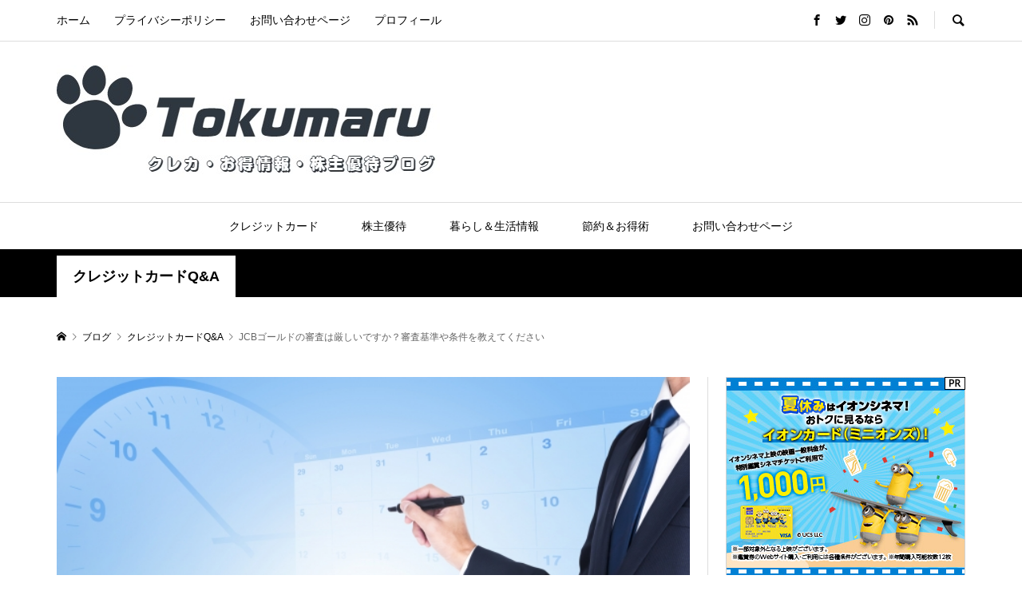

--- FILE ---
content_type: text/html; charset=UTF-8
request_url: https://tokumaru-otoku.com/jcb%E3%82%B4%E3%83%BC%E3%83%AB%E3%83%89%E5%AF%A9%E6%9F%BB-%E5%8E%B3%E3%81%97%E3%81%84/
body_size: 28515
content:
<!DOCTYPE html>
<html dir="ltr" lang="ja" prefix="og: https://ogp.me/ns#">
<head >
<meta charset="UTF-8">
<meta name="description" content="JCBゴールドの審査は厳しいと思われますJCBゴールドの審査基準が公表されていませんので、審査が厳しい・甘い等をお答えできません。ですが、JCBゴールドの審査は厳しいと思われます。理由は２つです。">
<meta name="viewport" content="width=device-width">
<title>JCBゴールドの審査は厳しいですか？審査基準や条件を教えてください - 得丸！クレカ・お得情報・株主優待ブログ</title>

		<!-- All in One SEO 4.9.2 - aioseo.com -->
	<meta name="description" content="JCBゴールドの審査は厳しいと思われます JCBゴールドの審査基準が公表されていませんので、審査が厳しい・甘い" />
	<meta name="robots" content="max-image-preview:large" />
	<meta name="author" content="とくまる"/>
	<meta name="google-site-verification" content="L7cEavkhtxA6fgu85yT8GrnWU6xQ5fPIaeJAOI-Axtg" />
	<link rel="canonical" href="https://tokumaru-otoku.com/jcb%e3%82%b4%e3%83%bc%e3%83%ab%e3%83%89%e5%af%a9%e6%9f%bb-%e5%8e%b3%e3%81%97%e3%81%84/" />
	<meta name="generator" content="All in One SEO (AIOSEO) 4.9.2" />
		<meta property="og:locale" content="ja_JP" />
		<meta property="og:site_name" content="得丸！クレカ・お得情報・株主優待ブログ -" />
		<meta property="og:type" content="article" />
		<meta property="og:title" content="JCBゴールドの審査は厳しいですか？審査基準や条件を教えてください - 得丸！クレカ・お得情報・株主優待ブログ" />
		<meta property="og:description" content="JCBゴールドの審査は厳しいと思われます JCBゴールドの審査基準が公表されていませんので、審査が厳しい・甘い" />
		<meta property="og:url" content="https://tokumaru-otoku.com/jcb%e3%82%b4%e3%83%bc%e3%83%ab%e3%83%89%e5%af%a9%e6%9f%bb-%e5%8e%b3%e3%81%97%e3%81%84/" />
		<meta property="article:published_time" content="2021-12-15T03:49:15+00:00" />
		<meta property="article:modified_time" content="2021-12-15T03:49:15+00:00" />
		<meta name="twitter:card" content="summary" />
		<meta name="twitter:title" content="JCBゴールドの審査は厳しいですか？審査基準や条件を教えてください - 得丸！クレカ・お得情報・株主優待ブログ" />
		<meta name="twitter:description" content="JCBゴールドの審査は厳しいと思われます JCBゴールドの審査基準が公表されていませんので、審査が厳しい・甘い" />
		<script type="application/ld+json" class="aioseo-schema">
			{"@context":"https:\/\/schema.org","@graph":[{"@type":"BlogPosting","@id":"https:\/\/tokumaru-otoku.com\/jcb%e3%82%b4%e3%83%bc%e3%83%ab%e3%83%89%e5%af%a9%e6%9f%bb-%e5%8e%b3%e3%81%97%e3%81%84\/#blogposting","name":"JCB\u30b4\u30fc\u30eb\u30c9\u306e\u5be9\u67fb\u306f\u53b3\u3057\u3044\u3067\u3059\u304b\uff1f\u5be9\u67fb\u57fa\u6e96\u3084\u6761\u4ef6\u3092\u6559\u3048\u3066\u304f\u3060\u3055\u3044 - \u5f97\u4e38\uff01\u30af\u30ec\u30ab\u30fb\u304a\u5f97\u60c5\u5831\u30fb\u682a\u4e3b\u512a\u5f85\u30d6\u30ed\u30b0","headline":"JCB\u30b4\u30fc\u30eb\u30c9\u306e\u5be9\u67fb\u306f\u53b3\u3057\u3044\u3067\u3059\u304b\uff1f\u5be9\u67fb\u57fa\u6e96\u3084\u6761\u4ef6\u3092\u6559\u3048\u3066\u304f\u3060\u3055\u3044","author":{"@id":"https:\/\/tokumaru-otoku.com\/author\/otoku-maru\/#author"},"publisher":{"@id":"https:\/\/tokumaru-otoku.com\/#person"},"image":{"@type":"ImageObject","url":"https:\/\/tokumaru-otoku.com\/wp-content\/uploads\/2021\/08\/4945629_s.jpg","width":640,"height":453},"datePublished":"2021-12-15T12:49:15+09:00","dateModified":"2021-12-15T12:49:15+09:00","inLanguage":"ja","mainEntityOfPage":{"@id":"https:\/\/tokumaru-otoku.com\/jcb%e3%82%b4%e3%83%bc%e3%83%ab%e3%83%89%e5%af%a9%e6%9f%bb-%e5%8e%b3%e3%81%97%e3%81%84\/#webpage"},"isPartOf":{"@id":"https:\/\/tokumaru-otoku.com\/jcb%e3%82%b4%e3%83%bc%e3%83%ab%e3%83%89%e5%af%a9%e6%9f%bb-%e5%8e%b3%e3%81%97%e3%81%84\/#webpage"},"articleSection":"\u30af\u30ec\u30b8\u30c3\u30c8\u30ab\u30fc\u30c9Q&amp;A, JCB\u30b4\u30fc\u30eb\u30c9, \u5be9\u67fb, otoku-maru"},{"@type":"BreadcrumbList","@id":"https:\/\/tokumaru-otoku.com\/jcb%e3%82%b4%e3%83%bc%e3%83%ab%e3%83%89%e5%af%a9%e6%9f%bb-%e5%8e%b3%e3%81%97%e3%81%84\/#breadcrumblist","itemListElement":[{"@type":"ListItem","@id":"https:\/\/tokumaru-otoku.com#listItem","position":1,"name":"\u30db\u30fc\u30e0","item":"https:\/\/tokumaru-otoku.com","nextItem":{"@type":"ListItem","@id":"https:\/\/tokumaru-otoku.com\/category\/qa\/#listItem","name":"Q&amp;A"}},{"@type":"ListItem","@id":"https:\/\/tokumaru-otoku.com\/category\/qa\/#listItem","position":2,"name":"Q&amp;A","item":"https:\/\/tokumaru-otoku.com\/category\/qa\/","nextItem":{"@type":"ListItem","@id":"https:\/\/tokumaru-otoku.com\/category\/qa\/credit-card-qa\/#listItem","name":"\u30af\u30ec\u30b8\u30c3\u30c8\u30ab\u30fc\u30c9Q&amp;A"},"previousItem":{"@type":"ListItem","@id":"https:\/\/tokumaru-otoku.com#listItem","name":"\u30db\u30fc\u30e0"}},{"@type":"ListItem","@id":"https:\/\/tokumaru-otoku.com\/category\/qa\/credit-card-qa\/#listItem","position":3,"name":"\u30af\u30ec\u30b8\u30c3\u30c8\u30ab\u30fc\u30c9Q&amp;A","item":"https:\/\/tokumaru-otoku.com\/category\/qa\/credit-card-qa\/","nextItem":{"@type":"ListItem","@id":"https:\/\/tokumaru-otoku.com\/jcb%e3%82%b4%e3%83%bc%e3%83%ab%e3%83%89%e5%af%a9%e6%9f%bb-%e5%8e%b3%e3%81%97%e3%81%84\/#listItem","name":"JCB\u30b4\u30fc\u30eb\u30c9\u306e\u5be9\u67fb\u306f\u53b3\u3057\u3044\u3067\u3059\u304b\uff1f\u5be9\u67fb\u57fa\u6e96\u3084\u6761\u4ef6\u3092\u6559\u3048\u3066\u304f\u3060\u3055\u3044"},"previousItem":{"@type":"ListItem","@id":"https:\/\/tokumaru-otoku.com\/category\/qa\/#listItem","name":"Q&amp;A"}},{"@type":"ListItem","@id":"https:\/\/tokumaru-otoku.com\/jcb%e3%82%b4%e3%83%bc%e3%83%ab%e3%83%89%e5%af%a9%e6%9f%bb-%e5%8e%b3%e3%81%97%e3%81%84\/#listItem","position":4,"name":"JCB\u30b4\u30fc\u30eb\u30c9\u306e\u5be9\u67fb\u306f\u53b3\u3057\u3044\u3067\u3059\u304b\uff1f\u5be9\u67fb\u57fa\u6e96\u3084\u6761\u4ef6\u3092\u6559\u3048\u3066\u304f\u3060\u3055\u3044","previousItem":{"@type":"ListItem","@id":"https:\/\/tokumaru-otoku.com\/category\/qa\/credit-card-qa\/#listItem","name":"\u30af\u30ec\u30b8\u30c3\u30c8\u30ab\u30fc\u30c9Q&amp;A"}}]},{"@type":"Person","@id":"https:\/\/tokumaru-otoku.com\/author\/otoku-maru\/#author","url":"https:\/\/tokumaru-otoku.com\/author\/otoku-maru\/","name":"\u3068\u304f\u307e\u308b","image":{"@type":"ImageObject","@id":"https:\/\/tokumaru-otoku.com\/jcb%e3%82%b4%e3%83%bc%e3%83%ab%e3%83%89%e5%af%a9%e6%9f%bb-%e5%8e%b3%e3%81%97%e3%81%84\/#authorImage","url":"https:\/\/secure.gravatar.com\/avatar\/05eb4543a564dc263912fa95610666f5d17c19561448a91326b44204fc25460b?s=96&d=mm&r=g","width":96,"height":96,"caption":"\u3068\u304f\u307e\u308b"}},{"@type":"WebPage","@id":"https:\/\/tokumaru-otoku.com\/jcb%e3%82%b4%e3%83%bc%e3%83%ab%e3%83%89%e5%af%a9%e6%9f%bb-%e5%8e%b3%e3%81%97%e3%81%84\/#webpage","url":"https:\/\/tokumaru-otoku.com\/jcb%e3%82%b4%e3%83%bc%e3%83%ab%e3%83%89%e5%af%a9%e6%9f%bb-%e5%8e%b3%e3%81%97%e3%81%84\/","name":"JCB\u30b4\u30fc\u30eb\u30c9\u306e\u5be9\u67fb\u306f\u53b3\u3057\u3044\u3067\u3059\u304b\uff1f\u5be9\u67fb\u57fa\u6e96\u3084\u6761\u4ef6\u3092\u6559\u3048\u3066\u304f\u3060\u3055\u3044 - \u5f97\u4e38\uff01\u30af\u30ec\u30ab\u30fb\u304a\u5f97\u60c5\u5831\u30fb\u682a\u4e3b\u512a\u5f85\u30d6\u30ed\u30b0","description":"JCB\u30b4\u30fc\u30eb\u30c9\u306e\u5be9\u67fb\u306f\u53b3\u3057\u3044\u3068\u601d\u308f\u308c\u307e\u3059 JCB\u30b4\u30fc\u30eb\u30c9\u306e\u5be9\u67fb\u57fa\u6e96\u304c\u516c\u8868\u3055\u308c\u3066\u3044\u307e\u305b\u3093\u306e\u3067\u3001\u5be9\u67fb\u304c\u53b3\u3057\u3044\u30fb\u7518\u3044","inLanguage":"ja","isPartOf":{"@id":"https:\/\/tokumaru-otoku.com\/#website"},"breadcrumb":{"@id":"https:\/\/tokumaru-otoku.com\/jcb%e3%82%b4%e3%83%bc%e3%83%ab%e3%83%89%e5%af%a9%e6%9f%bb-%e5%8e%b3%e3%81%97%e3%81%84\/#breadcrumblist"},"author":{"@id":"https:\/\/tokumaru-otoku.com\/author\/otoku-maru\/#author"},"creator":{"@id":"https:\/\/tokumaru-otoku.com\/author\/otoku-maru\/#author"},"image":{"@type":"ImageObject","url":"https:\/\/tokumaru-otoku.com\/wp-content\/uploads\/2021\/08\/4945629_s.jpg","@id":"https:\/\/tokumaru-otoku.com\/jcb%e3%82%b4%e3%83%bc%e3%83%ab%e3%83%89%e5%af%a9%e6%9f%bb-%e5%8e%b3%e3%81%97%e3%81%84\/#mainImage","width":640,"height":453},"primaryImageOfPage":{"@id":"https:\/\/tokumaru-otoku.com\/jcb%e3%82%b4%e3%83%bc%e3%83%ab%e3%83%89%e5%af%a9%e6%9f%bb-%e5%8e%b3%e3%81%97%e3%81%84\/#mainImage"},"datePublished":"2021-12-15T12:49:15+09:00","dateModified":"2021-12-15T12:49:15+09:00"},{"@type":"WebSite","@id":"https:\/\/tokumaru-otoku.com\/#website","url":"https:\/\/tokumaru-otoku.com\/","name":"\u5f97\u4e38\uff01\u30af\u30ec\u30ab\u30fb\u304a\u5f97\u60c5\u5831\u30fb\u682a\u4e3b\u512a\u5f85\u30d6\u30ed\u30b0","inLanguage":"ja","publisher":{"@id":"https:\/\/tokumaru-otoku.com\/#person"}}]}
		</script>
		<!-- All in One SEO -->

<link rel='dns-prefetch' href='//code.typesquare.com' />
<link rel='dns-prefetch' href='//cdn.jsdelivr.net' />
<script type="text/javascript" id="wpp-js" src="https://tokumaru-otoku.com/wp-content/plugins/wordpress-popular-posts/assets/js/wpp.min.js?ver=7.3.6" data-sampling="0" data-sampling-rate="100" data-api-url="https://tokumaru-otoku.com/wp-json/wordpress-popular-posts" data-post-id="2379" data-token="30981b38ba" data-lang="0" data-debug="0"></script>
<link rel="alternate" type="application/rss+xml" title="得丸！クレカ・お得情報・株主優待ブログ &raquo; JCBゴールドの審査は厳しいですか？審査基準や条件を教えてください のコメントのフィード" href="https://tokumaru-otoku.com/jcb%e3%82%b4%e3%83%bc%e3%83%ab%e3%83%89%e5%af%a9%e6%9f%bb-%e5%8e%b3%e3%81%97%e3%81%84/feed/" />
<link rel="alternate" title="oEmbed (JSON)" type="application/json+oembed" href="https://tokumaru-otoku.com/wp-json/oembed/1.0/embed?url=https%3A%2F%2Ftokumaru-otoku.com%2Fjcb%25e3%2582%25b4%25e3%2583%25bc%25e3%2583%25ab%25e3%2583%2589%25e5%25af%25a9%25e6%259f%25bb-%25e5%258e%25b3%25e3%2581%2597%25e3%2581%2584%2F" />
<link rel="alternate" title="oEmbed (XML)" type="text/xml+oembed" href="https://tokumaru-otoku.com/wp-json/oembed/1.0/embed?url=https%3A%2F%2Ftokumaru-otoku.com%2Fjcb%25e3%2582%25b4%25e3%2583%25bc%25e3%2583%25ab%25e3%2583%2589%25e5%25af%25a9%25e6%259f%25bb-%25e5%258e%25b3%25e3%2581%2597%25e3%2581%2584%2F&#038;format=xml" />
		<!-- This site uses the Google Analytics by MonsterInsights plugin v9.11.0 - Using Analytics tracking - https://www.monsterinsights.com/ -->
		<!-- Note: MonsterInsights is not currently configured on this site. The site owner needs to authenticate with Google Analytics in the MonsterInsights settings panel. -->
					<!-- No tracking code set -->
				<!-- / Google Analytics by MonsterInsights -->
		<style id='wp-img-auto-sizes-contain-inline-css' type='text/css'>
img:is([sizes=auto i],[sizes^="auto," i]){contain-intrinsic-size:3000px 1500px}
/*# sourceURL=wp-img-auto-sizes-contain-inline-css */
</style>
<style id='wp-block-library-inline-css' type='text/css'>
:root{--wp-block-synced-color:#7a00df;--wp-block-synced-color--rgb:122,0,223;--wp-bound-block-color:var(--wp-block-synced-color);--wp-editor-canvas-background:#ddd;--wp-admin-theme-color:#007cba;--wp-admin-theme-color--rgb:0,124,186;--wp-admin-theme-color-darker-10:#006ba1;--wp-admin-theme-color-darker-10--rgb:0,107,160.5;--wp-admin-theme-color-darker-20:#005a87;--wp-admin-theme-color-darker-20--rgb:0,90,135;--wp-admin-border-width-focus:2px}@media (min-resolution:192dpi){:root{--wp-admin-border-width-focus:1.5px}}.wp-element-button{cursor:pointer}:root .has-very-light-gray-background-color{background-color:#eee}:root .has-very-dark-gray-background-color{background-color:#313131}:root .has-very-light-gray-color{color:#eee}:root .has-very-dark-gray-color{color:#313131}:root .has-vivid-green-cyan-to-vivid-cyan-blue-gradient-background{background:linear-gradient(135deg,#00d084,#0693e3)}:root .has-purple-crush-gradient-background{background:linear-gradient(135deg,#34e2e4,#4721fb 50%,#ab1dfe)}:root .has-hazy-dawn-gradient-background{background:linear-gradient(135deg,#faaca8,#dad0ec)}:root .has-subdued-olive-gradient-background{background:linear-gradient(135deg,#fafae1,#67a671)}:root .has-atomic-cream-gradient-background{background:linear-gradient(135deg,#fdd79a,#004a59)}:root .has-nightshade-gradient-background{background:linear-gradient(135deg,#330968,#31cdcf)}:root .has-midnight-gradient-background{background:linear-gradient(135deg,#020381,#2874fc)}:root{--wp--preset--font-size--normal:16px;--wp--preset--font-size--huge:42px}.has-regular-font-size{font-size:1em}.has-larger-font-size{font-size:2.625em}.has-normal-font-size{font-size:var(--wp--preset--font-size--normal)}.has-huge-font-size{font-size:var(--wp--preset--font-size--huge)}.has-text-align-center{text-align:center}.has-text-align-left{text-align:left}.has-text-align-right{text-align:right}.has-fit-text{white-space:nowrap!important}#end-resizable-editor-section{display:none}.aligncenter{clear:both}.items-justified-left{justify-content:flex-start}.items-justified-center{justify-content:center}.items-justified-right{justify-content:flex-end}.items-justified-space-between{justify-content:space-between}.screen-reader-text{border:0;clip-path:inset(50%);height:1px;margin:-1px;overflow:hidden;padding:0;position:absolute;width:1px;word-wrap:normal!important}.screen-reader-text:focus{background-color:#ddd;clip-path:none;color:#444;display:block;font-size:1em;height:auto;left:5px;line-height:normal;padding:15px 23px 14px;text-decoration:none;top:5px;width:auto;z-index:100000}html :where(.has-border-color){border-style:solid}html :where([style*=border-top-color]){border-top-style:solid}html :where([style*=border-right-color]){border-right-style:solid}html :where([style*=border-bottom-color]){border-bottom-style:solid}html :where([style*=border-left-color]){border-left-style:solid}html :where([style*=border-width]){border-style:solid}html :where([style*=border-top-width]){border-top-style:solid}html :where([style*=border-right-width]){border-right-style:solid}html :where([style*=border-bottom-width]){border-bottom-style:solid}html :where([style*=border-left-width]){border-left-style:solid}html :where(img[class*=wp-image-]){height:auto;max-width:100%}:where(figure){margin:0 0 1em}html :where(.is-position-sticky){--wp-admin--admin-bar--position-offset:var(--wp-admin--admin-bar--height,0px)}@media screen and (max-width:600px){html :where(.is-position-sticky){--wp-admin--admin-bar--position-offset:0px}}

/*# sourceURL=wp-block-library-inline-css */
</style><style id='wp-block-search-inline-css' type='text/css'>
.wp-block-search__button{margin-left:10px;word-break:normal}.wp-block-search__button.has-icon{line-height:0}.wp-block-search__button svg{height:1.25em;min-height:24px;min-width:24px;width:1.25em;fill:currentColor;vertical-align:text-bottom}:where(.wp-block-search__button){border:1px solid #ccc;padding:6px 10px}.wp-block-search__inside-wrapper{display:flex;flex:auto;flex-wrap:nowrap;max-width:100%}.wp-block-search__label{width:100%}.wp-block-search.wp-block-search__button-only .wp-block-search__button{box-sizing:border-box;display:flex;flex-shrink:0;justify-content:center;margin-left:0;max-width:100%}.wp-block-search.wp-block-search__button-only .wp-block-search__inside-wrapper{min-width:0!important;transition-property:width}.wp-block-search.wp-block-search__button-only .wp-block-search__input{flex-basis:100%;transition-duration:.3s}.wp-block-search.wp-block-search__button-only.wp-block-search__searchfield-hidden,.wp-block-search.wp-block-search__button-only.wp-block-search__searchfield-hidden .wp-block-search__inside-wrapper{overflow:hidden}.wp-block-search.wp-block-search__button-only.wp-block-search__searchfield-hidden .wp-block-search__input{border-left-width:0!important;border-right-width:0!important;flex-basis:0;flex-grow:0;margin:0;min-width:0!important;padding-left:0!important;padding-right:0!important;width:0!important}:where(.wp-block-search__input){appearance:none;border:1px solid #949494;flex-grow:1;font-family:inherit;font-size:inherit;font-style:inherit;font-weight:inherit;letter-spacing:inherit;line-height:inherit;margin-left:0;margin-right:0;min-width:3rem;padding:8px;text-decoration:unset!important;text-transform:inherit}:where(.wp-block-search__button-inside .wp-block-search__inside-wrapper){background-color:#fff;border:1px solid #949494;box-sizing:border-box;padding:4px}:where(.wp-block-search__button-inside .wp-block-search__inside-wrapper) .wp-block-search__input{border:none;border-radius:0;padding:0 4px}:where(.wp-block-search__button-inside .wp-block-search__inside-wrapper) .wp-block-search__input:focus{outline:none}:where(.wp-block-search__button-inside .wp-block-search__inside-wrapper) :where(.wp-block-search__button){padding:4px 8px}.wp-block-search.aligncenter .wp-block-search__inside-wrapper{margin:auto}.wp-block[data-align=right] .wp-block-search.wp-block-search__button-only .wp-block-search__inside-wrapper{float:right}
/*# sourceURL=https://tokumaru-otoku.com/wp-includes/blocks/search/style.min.css */
</style>
<style id='global-styles-inline-css' type='text/css'>
:root{--wp--preset--aspect-ratio--square: 1;--wp--preset--aspect-ratio--4-3: 4/3;--wp--preset--aspect-ratio--3-4: 3/4;--wp--preset--aspect-ratio--3-2: 3/2;--wp--preset--aspect-ratio--2-3: 2/3;--wp--preset--aspect-ratio--16-9: 16/9;--wp--preset--aspect-ratio--9-16: 9/16;--wp--preset--color--black: #000000;--wp--preset--color--cyan-bluish-gray: #abb8c3;--wp--preset--color--white: #ffffff;--wp--preset--color--pale-pink: #f78da7;--wp--preset--color--vivid-red: #cf2e2e;--wp--preset--color--luminous-vivid-orange: #ff6900;--wp--preset--color--luminous-vivid-amber: #fcb900;--wp--preset--color--light-green-cyan: #7bdcb5;--wp--preset--color--vivid-green-cyan: #00d084;--wp--preset--color--pale-cyan-blue: #8ed1fc;--wp--preset--color--vivid-cyan-blue: #0693e3;--wp--preset--color--vivid-purple: #9b51e0;--wp--preset--gradient--vivid-cyan-blue-to-vivid-purple: linear-gradient(135deg,rgb(6,147,227) 0%,rgb(155,81,224) 100%);--wp--preset--gradient--light-green-cyan-to-vivid-green-cyan: linear-gradient(135deg,rgb(122,220,180) 0%,rgb(0,208,130) 100%);--wp--preset--gradient--luminous-vivid-amber-to-luminous-vivid-orange: linear-gradient(135deg,rgb(252,185,0) 0%,rgb(255,105,0) 100%);--wp--preset--gradient--luminous-vivid-orange-to-vivid-red: linear-gradient(135deg,rgb(255,105,0) 0%,rgb(207,46,46) 100%);--wp--preset--gradient--very-light-gray-to-cyan-bluish-gray: linear-gradient(135deg,rgb(238,238,238) 0%,rgb(169,184,195) 100%);--wp--preset--gradient--cool-to-warm-spectrum: linear-gradient(135deg,rgb(74,234,220) 0%,rgb(151,120,209) 20%,rgb(207,42,186) 40%,rgb(238,44,130) 60%,rgb(251,105,98) 80%,rgb(254,248,76) 100%);--wp--preset--gradient--blush-light-purple: linear-gradient(135deg,rgb(255,206,236) 0%,rgb(152,150,240) 100%);--wp--preset--gradient--blush-bordeaux: linear-gradient(135deg,rgb(254,205,165) 0%,rgb(254,45,45) 50%,rgb(107,0,62) 100%);--wp--preset--gradient--luminous-dusk: linear-gradient(135deg,rgb(255,203,112) 0%,rgb(199,81,192) 50%,rgb(65,88,208) 100%);--wp--preset--gradient--pale-ocean: linear-gradient(135deg,rgb(255,245,203) 0%,rgb(182,227,212) 50%,rgb(51,167,181) 100%);--wp--preset--gradient--electric-grass: linear-gradient(135deg,rgb(202,248,128) 0%,rgb(113,206,126) 100%);--wp--preset--gradient--midnight: linear-gradient(135deg,rgb(2,3,129) 0%,rgb(40,116,252) 100%);--wp--preset--font-size--small: 13px;--wp--preset--font-size--medium: 20px;--wp--preset--font-size--large: 36px;--wp--preset--font-size--x-large: 42px;--wp--preset--spacing--20: 0.44rem;--wp--preset--spacing--30: 0.67rem;--wp--preset--spacing--40: 1rem;--wp--preset--spacing--50: 1.5rem;--wp--preset--spacing--60: 2.25rem;--wp--preset--spacing--70: 3.38rem;--wp--preset--spacing--80: 5.06rem;--wp--preset--shadow--natural: 6px 6px 9px rgba(0, 0, 0, 0.2);--wp--preset--shadow--deep: 12px 12px 50px rgba(0, 0, 0, 0.4);--wp--preset--shadow--sharp: 6px 6px 0px rgba(0, 0, 0, 0.2);--wp--preset--shadow--outlined: 6px 6px 0px -3px rgb(255, 255, 255), 6px 6px rgb(0, 0, 0);--wp--preset--shadow--crisp: 6px 6px 0px rgb(0, 0, 0);}:where(.is-layout-flex){gap: 0.5em;}:where(.is-layout-grid){gap: 0.5em;}body .is-layout-flex{display: flex;}.is-layout-flex{flex-wrap: wrap;align-items: center;}.is-layout-flex > :is(*, div){margin: 0;}body .is-layout-grid{display: grid;}.is-layout-grid > :is(*, div){margin: 0;}:where(.wp-block-columns.is-layout-flex){gap: 2em;}:where(.wp-block-columns.is-layout-grid){gap: 2em;}:where(.wp-block-post-template.is-layout-flex){gap: 1.25em;}:where(.wp-block-post-template.is-layout-grid){gap: 1.25em;}.has-black-color{color: var(--wp--preset--color--black) !important;}.has-cyan-bluish-gray-color{color: var(--wp--preset--color--cyan-bluish-gray) !important;}.has-white-color{color: var(--wp--preset--color--white) !important;}.has-pale-pink-color{color: var(--wp--preset--color--pale-pink) !important;}.has-vivid-red-color{color: var(--wp--preset--color--vivid-red) !important;}.has-luminous-vivid-orange-color{color: var(--wp--preset--color--luminous-vivid-orange) !important;}.has-luminous-vivid-amber-color{color: var(--wp--preset--color--luminous-vivid-amber) !important;}.has-light-green-cyan-color{color: var(--wp--preset--color--light-green-cyan) !important;}.has-vivid-green-cyan-color{color: var(--wp--preset--color--vivid-green-cyan) !important;}.has-pale-cyan-blue-color{color: var(--wp--preset--color--pale-cyan-blue) !important;}.has-vivid-cyan-blue-color{color: var(--wp--preset--color--vivid-cyan-blue) !important;}.has-vivid-purple-color{color: var(--wp--preset--color--vivid-purple) !important;}.has-black-background-color{background-color: var(--wp--preset--color--black) !important;}.has-cyan-bluish-gray-background-color{background-color: var(--wp--preset--color--cyan-bluish-gray) !important;}.has-white-background-color{background-color: var(--wp--preset--color--white) !important;}.has-pale-pink-background-color{background-color: var(--wp--preset--color--pale-pink) !important;}.has-vivid-red-background-color{background-color: var(--wp--preset--color--vivid-red) !important;}.has-luminous-vivid-orange-background-color{background-color: var(--wp--preset--color--luminous-vivid-orange) !important;}.has-luminous-vivid-amber-background-color{background-color: var(--wp--preset--color--luminous-vivid-amber) !important;}.has-light-green-cyan-background-color{background-color: var(--wp--preset--color--light-green-cyan) !important;}.has-vivid-green-cyan-background-color{background-color: var(--wp--preset--color--vivid-green-cyan) !important;}.has-pale-cyan-blue-background-color{background-color: var(--wp--preset--color--pale-cyan-blue) !important;}.has-vivid-cyan-blue-background-color{background-color: var(--wp--preset--color--vivid-cyan-blue) !important;}.has-vivid-purple-background-color{background-color: var(--wp--preset--color--vivid-purple) !important;}.has-black-border-color{border-color: var(--wp--preset--color--black) !important;}.has-cyan-bluish-gray-border-color{border-color: var(--wp--preset--color--cyan-bluish-gray) !important;}.has-white-border-color{border-color: var(--wp--preset--color--white) !important;}.has-pale-pink-border-color{border-color: var(--wp--preset--color--pale-pink) !important;}.has-vivid-red-border-color{border-color: var(--wp--preset--color--vivid-red) !important;}.has-luminous-vivid-orange-border-color{border-color: var(--wp--preset--color--luminous-vivid-orange) !important;}.has-luminous-vivid-amber-border-color{border-color: var(--wp--preset--color--luminous-vivid-amber) !important;}.has-light-green-cyan-border-color{border-color: var(--wp--preset--color--light-green-cyan) !important;}.has-vivid-green-cyan-border-color{border-color: var(--wp--preset--color--vivid-green-cyan) !important;}.has-pale-cyan-blue-border-color{border-color: var(--wp--preset--color--pale-cyan-blue) !important;}.has-vivid-cyan-blue-border-color{border-color: var(--wp--preset--color--vivid-cyan-blue) !important;}.has-vivid-purple-border-color{border-color: var(--wp--preset--color--vivid-purple) !important;}.has-vivid-cyan-blue-to-vivid-purple-gradient-background{background: var(--wp--preset--gradient--vivid-cyan-blue-to-vivid-purple) !important;}.has-light-green-cyan-to-vivid-green-cyan-gradient-background{background: var(--wp--preset--gradient--light-green-cyan-to-vivid-green-cyan) !important;}.has-luminous-vivid-amber-to-luminous-vivid-orange-gradient-background{background: var(--wp--preset--gradient--luminous-vivid-amber-to-luminous-vivid-orange) !important;}.has-luminous-vivid-orange-to-vivid-red-gradient-background{background: var(--wp--preset--gradient--luminous-vivid-orange-to-vivid-red) !important;}.has-very-light-gray-to-cyan-bluish-gray-gradient-background{background: var(--wp--preset--gradient--very-light-gray-to-cyan-bluish-gray) !important;}.has-cool-to-warm-spectrum-gradient-background{background: var(--wp--preset--gradient--cool-to-warm-spectrum) !important;}.has-blush-light-purple-gradient-background{background: var(--wp--preset--gradient--blush-light-purple) !important;}.has-blush-bordeaux-gradient-background{background: var(--wp--preset--gradient--blush-bordeaux) !important;}.has-luminous-dusk-gradient-background{background: var(--wp--preset--gradient--luminous-dusk) !important;}.has-pale-ocean-gradient-background{background: var(--wp--preset--gradient--pale-ocean) !important;}.has-electric-grass-gradient-background{background: var(--wp--preset--gradient--electric-grass) !important;}.has-midnight-gradient-background{background: var(--wp--preset--gradient--midnight) !important;}.has-small-font-size{font-size: var(--wp--preset--font-size--small) !important;}.has-medium-font-size{font-size: var(--wp--preset--font-size--medium) !important;}.has-large-font-size{font-size: var(--wp--preset--font-size--large) !important;}.has-x-large-font-size{font-size: var(--wp--preset--font-size--x-large) !important;}
/*# sourceURL=global-styles-inline-css */
</style>

<style id='classic-theme-styles-inline-css' type='text/css'>
/*! This file is auto-generated */
.wp-block-button__link{color:#fff;background-color:#32373c;border-radius:9999px;box-shadow:none;text-decoration:none;padding:calc(.667em + 2px) calc(1.333em + 2px);font-size:1.125em}.wp-block-file__button{background:#32373c;color:#fff;text-decoration:none}
/*# sourceURL=/wp-includes/css/classic-themes.min.css */
</style>
<link rel='stylesheet' id='contact-form-7-css' href='https://tokumaru-otoku.com/wp-content/plugins/contact-form-7/includes/css/styles.css?ver=6.1.4' type='text/css' media='all' />
<link rel='stylesheet' id='toc-screen-css' href='https://tokumaru-otoku.com/wp-content/plugins/table-of-contents-plus/screen.min.css?ver=2411.1' type='text/css' media='all' />
<link rel='stylesheet' id='dashicons-css' href='https://tokumaru-otoku.com/wp-includes/css/dashicons.min.css?ver=6.9' type='text/css' media='all' />
<link rel='stylesheet' id='thickbox-css' href='https://tokumaru-otoku.com/wp-includes/js/thickbox/thickbox.css?ver=6.9' type='text/css' media='all' />
<link rel='stylesheet' id='wordpress-popular-posts-css-css' href='https://tokumaru-otoku.com/wp-content/plugins/wordpress-popular-posts/assets/css/wpp.css?ver=7.3.6' type='text/css' media='all' />
<link rel='stylesheet' id='rumble-style-css' href='https://tokumaru-otoku.com/wp-content/themes/rumble_tcd058/style.css?ver=1.4.2' type='text/css' media='all' />
<link rel='stylesheet' id='rumble-slick-css' href='https://tokumaru-otoku.com/wp-content/themes/rumble_tcd058/css/slick.min.css?ver=6.9' type='text/css' media='all' />
<link rel='stylesheet' id='rumble-responsive-css' href='https://tokumaru-otoku.com/wp-content/themes/rumble_tcd058/responsive.css?ver=1.4.2' type='text/css' media='all' />
<script type="text/javascript" src="https://tokumaru-otoku.com/wp-includes/js/jquery/jquery.min.js?ver=3.7.1" id="jquery-core-js"></script>
<script type="text/javascript" src="https://tokumaru-otoku.com/wp-includes/js/jquery/jquery-migrate.min.js?ver=3.4.1" id="jquery-migrate-js"></script>
<script type="text/javascript" src="//code.typesquare.com/static/5b0e3c4aee6847bda5a036abac1e024a/ts307f.js?fadein=0&amp;ver=2.0.4" id="typesquare_std-js"></script>
<link rel="https://api.w.org/" href="https://tokumaru-otoku.com/wp-json/" /><link rel="alternate" title="JSON" type="application/json" href="https://tokumaru-otoku.com/wp-json/wp/v2/posts/2379" /><link rel="EditURI" type="application/rsd+xml" title="RSD" href="https://tokumaru-otoku.com/xmlrpc.php?rsd" />
<meta name="generator" content="WordPress 6.9" />
<link rel='shortlink' href='https://tokumaru-otoku.com/?p=2379' />
            <style id="wpp-loading-animation-styles">@-webkit-keyframes bgslide{from{background-position-x:0}to{background-position-x:-200%}}@keyframes bgslide{from{background-position-x:0}to{background-position-x:-200%}}.wpp-widget-block-placeholder,.wpp-shortcode-placeholder{margin:0 auto;width:60px;height:3px;background:#dd3737;background:linear-gradient(90deg,#dd3737 0%,#571313 10%,#dd3737 100%);background-size:200% auto;border-radius:3px;-webkit-animation:bgslide 1s infinite linear;animation:bgslide 1s infinite linear}</style>
            <!-- Analytics by WP Statistics - https://wp-statistics.com -->
<style>
.p-tabbar__item.is-active, .p-tabbar__item.is-active a, .p-index-carousel .slick-arrow:hover { color: #000000; }
.p-copyright, .p-tabbar, .p-headline, .p-cb__item-archive-link__button, .p-page-links a:hover, .p-page-links > span, .p-pager__item a:hover, .p-pager__item .current, .p-entry__next-page__link:hover, .p-widget .searchform::after, .p-widget-search .p-widget-search__submit, .p-widget-list__item-rank, .c-comment__form-submit:hover, c-comment__password-protected, .slick-arrow, .c-pw__btn--register, .c-pw__btn { background-color: #000000; }
.p-page-links a:hover, .p-page-links > span, .p-pager__item a:hover, .p-pager__item .current, .p-author-archive .p-headline, .p-cb__item-header { border-color: #000000; }
.c-comment__tab-item.is-active a, .c-comment__tab-item a:hover, .c-comment__tab-item.is-active p { background-color: rgba(0, 0, 0, 0.7); }
.c-comment__tab-item.is-active a:after, .c-comment__tab-item.is-active p:after { border-top-color: rgba(0, 0, 0, 0.7); }
.p-author__box, .p-entry-news__header, .p-page-links a, .p-pager__item a, .p-pager__item span { background-color: #f7f7f7; }
.p-entry__body a { color: #000000; }
.p-megamenu__bg, .p-global-nav .sub-menu, .p-megamenu__bg .p-float-native-ad-label__small { background-color: #000000; }
.p-megamenu a, .p-global-nav .sub-menu a { color: #ffffff !important; }
.p-megamenu a:hover, .p-megamenu li.is-active > a, .p-global-nav .sub-menu a:hover, .p-global-nav .sub-menu .current-menu-item > a { background-color: #999999; color: #ffffff !important; }
.p-megamenu > ul, .p-global-nav > li.menu-item-has-children > .sub-menu { border-color: #999999; }
.p-native-ad-label, .p-float-native-ad-label, .p-float-native-ad-label__small, .p-article__native-ad-label { background-color: #999999; color: #ffffff; font-size: 11px; }
.cat-item-1 > a, .cat-item-1 .toggle-children, .p-global-nav > li.menu-term-id-1:hover > a, .p-global-nav > li.menu-term-id-1.current-menu-item > a { color: #999999; }
.p-megamenu-term-id-1 a:hover, .p-megamenu-term-id-1 .p-megamenu__current a, .p-megamenu-term-id-1 li.is-active > a, .p-global-nav li.menu-term-id-1 > .sub-menu > li > a:hover, .p-global-nav li.menu-term-id-1 > .sub-menu > .current-menu-item > a { background-color: #999999; }
.p-category-item--1 { background-color: #999999 !important; }
.p-megamenu-term-id-1 > ul, .p-global-nav > li.menu-term-id-1 > .sub-menu { border-color: #999999; }
.cat-item-3 > a, .cat-item-3 .toggle-children, .p-global-nav > li.menu-term-id-3:hover > a, .p-global-nav > li.menu-term-id-3.current-menu-item > a { color: #999999; }
.p-megamenu-term-id-3 a:hover, .p-megamenu-term-id-3 .p-megamenu__current a, .p-megamenu-term-id-3 li.is-active > a, .p-global-nav li.menu-term-id-3 > .sub-menu > li > a:hover, .p-global-nav li.menu-term-id-3 > .sub-menu > .current-menu-item > a { background-color: #999999; }
.p-category-item--3 { background-color: #999999 !important; }
.p-megamenu-term-id-3 > ul, .p-global-nav > li.menu-term-id-3 > .sub-menu { border-color: #999999; }
.cat-item-4 > a, .cat-item-4 .toggle-children, .p-global-nav > li.menu-term-id-4:hover > a, .p-global-nav > li.menu-term-id-4.current-menu-item > a { color: #999999; }
.p-megamenu-term-id-4 a:hover, .p-megamenu-term-id-4 .p-megamenu__current a, .p-megamenu-term-id-4 li.is-active > a, .p-global-nav li.menu-term-id-4 > .sub-menu > li > a:hover, .p-global-nav li.menu-term-id-4 > .sub-menu > .current-menu-item > a { background-color: #999999; }
.p-category-item--4 { background-color: #999999 !important; }
.p-megamenu-term-id-4 > ul, .p-global-nav > li.menu-term-id-4 > .sub-menu { border-color: #999999; }
.cat-item-5 > a, .cat-item-5 .toggle-children, .p-global-nav > li.menu-term-id-5:hover > a, .p-global-nav > li.menu-term-id-5.current-menu-item > a { color: #999999; }
.p-megamenu-term-id-5 a:hover, .p-megamenu-term-id-5 .p-megamenu__current a, .p-megamenu-term-id-5 li.is-active > a, .p-global-nav li.menu-term-id-5 > .sub-menu > li > a:hover, .p-global-nav li.menu-term-id-5 > .sub-menu > .current-menu-item > a { background-color: #999999; }
.p-category-item--5 { background-color: #999999 !important; }
.p-megamenu-term-id-5 > ul, .p-global-nav > li.menu-term-id-5 > .sub-menu { border-color: #999999; }
.cat-item-6 > a, .cat-item-6 .toggle-children, .p-global-nav > li.menu-term-id-6:hover > a, .p-global-nav > li.menu-term-id-6.current-menu-item > a { color: #999999; }
.p-megamenu-term-id-6 a:hover, .p-megamenu-term-id-6 .p-megamenu__current a, .p-megamenu-term-id-6 li.is-active > a, .p-global-nav li.menu-term-id-6 > .sub-menu > li > a:hover, .p-global-nav li.menu-term-id-6 > .sub-menu > .current-menu-item > a { background-color: #999999; }
.p-category-item--6 { background-color: #999999 !important; }
.p-megamenu-term-id-6 > ul, .p-global-nav > li.menu-term-id-6 > .sub-menu { border-color: #999999; }
.cat-item-7 > a, .cat-item-7 .toggle-children, .p-global-nav > li.menu-term-id-7:hover > a, .p-global-nav > li.menu-term-id-7.current-menu-item > a { color: #999999; }
.p-megamenu-term-id-7 a:hover, .p-megamenu-term-id-7 .p-megamenu__current a, .p-megamenu-term-id-7 li.is-active > a, .p-global-nav li.menu-term-id-7 > .sub-menu > li > a:hover, .p-global-nav li.menu-term-id-7 > .sub-menu > .current-menu-item > a { background-color: #999999; }
.p-category-item--7 { background-color: #999999 !important; }
.p-megamenu-term-id-7 > ul, .p-global-nav > li.menu-term-id-7 > .sub-menu { border-color: #999999; }
.cat-item-8 > a, .cat-item-8 .toggle-children, .p-global-nav > li.menu-term-id-8:hover > a, .p-global-nav > li.menu-term-id-8.current-menu-item > a { color: #999999; }
.p-megamenu-term-id-8 a:hover, .p-megamenu-term-id-8 .p-megamenu__current a, .p-megamenu-term-id-8 li.is-active > a, .p-global-nav li.menu-term-id-8 > .sub-menu > li > a:hover, .p-global-nav li.menu-term-id-8 > .sub-menu > .current-menu-item > a { background-color: #999999; }
.p-category-item--8 { background-color: #999999 !important; }
.p-megamenu-term-id-8 > ul, .p-global-nav > li.menu-term-id-8 > .sub-menu { border-color: #999999; }
.cat-item-20 > a, .cat-item-20 .toggle-children, .p-global-nav > li.menu-term-id-20:hover > a, .p-global-nav > li.menu-term-id-20.current-menu-item > a { color: #999999; }
.p-megamenu-term-id-20 a:hover, .p-megamenu-term-id-20 .p-megamenu__current a, .p-megamenu-term-id-20 li.is-active > a, .p-global-nav li.menu-term-id-20 > .sub-menu > li > a:hover, .p-global-nav li.menu-term-id-20 > .sub-menu > .current-menu-item > a { background-color: #999999; }
.p-category-item--20 { background-color: #999999 !important; }
.p-megamenu-term-id-20 > ul, .p-global-nav > li.menu-term-id-20 > .sub-menu { border-color: #999999; }
.cat-item-21 > a, .cat-item-21 .toggle-children, .p-global-nav > li.menu-term-id-21:hover > a, .p-global-nav > li.menu-term-id-21.current-menu-item > a { color: #999999; }
.p-megamenu-term-id-21 a:hover, .p-megamenu-term-id-21 .p-megamenu__current a, .p-megamenu-term-id-21 li.is-active > a, .p-global-nav li.menu-term-id-21 > .sub-menu > li > a:hover, .p-global-nav li.menu-term-id-21 > .sub-menu > .current-menu-item > a { background-color: #999999; }
.p-category-item--21 { background-color: #999999 !important; }
.p-megamenu-term-id-21 > ul, .p-global-nav > li.menu-term-id-21 > .sub-menu { border-color: #999999; }
.cat-item-88 > a, .cat-item-88 .toggle-children, .p-global-nav > li.menu-term-id-88:hover > a, .p-global-nav > li.menu-term-id-88.current-menu-item > a { color: #999999; }
.p-megamenu-term-id-88 a:hover, .p-megamenu-term-id-88 .p-megamenu__current a, .p-megamenu-term-id-88 li.is-active > a, .p-global-nav li.menu-term-id-88 > .sub-menu > li > a:hover, .p-global-nav li.menu-term-id-88 > .sub-menu > .current-menu-item > a { background-color: #999999; }
.p-category-item--88 { background-color: #999999 !important; }
.p-megamenu-term-id-88 > ul, .p-global-nav > li.menu-term-id-88 > .sub-menu { border-color: #999999; }
.cat-item-89 > a, .cat-item-89 .toggle-children, .p-global-nav > li.menu-term-id-89:hover > a, .p-global-nav > li.menu-term-id-89.current-menu-item > a { color: #999999; }
.p-megamenu-term-id-89 a:hover, .p-megamenu-term-id-89 .p-megamenu__current a, .p-megamenu-term-id-89 li.is-active > a, .p-global-nav li.menu-term-id-89 > .sub-menu > li > a:hover, .p-global-nav li.menu-term-id-89 > .sub-menu > .current-menu-item > a { background-color: #999999; }
.p-category-item--89 { background-color: #999999 !important; }
.p-megamenu-term-id-89 > ul, .p-global-nav > li.menu-term-id-89 > .sub-menu { border-color: #999999; }
.cat-item-130 > a, .cat-item-130 .toggle-children, .p-global-nav > li.menu-term-id-130:hover > a, .p-global-nav > li.menu-term-id-130.current-menu-item > a { color: #999999; }
.p-megamenu-term-id-130 a:hover, .p-megamenu-term-id-130 .p-megamenu__current a, .p-megamenu-term-id-130 li.is-active > a, .p-global-nav li.menu-term-id-130 > .sub-menu > li > a:hover, .p-global-nav li.menu-term-id-130 > .sub-menu > .current-menu-item > a { background-color: #999999; }
.p-category-item--130 { background-color: #999999 !important; }
.p-megamenu-term-id-130 > ul, .p-global-nav > li.menu-term-id-130 > .sub-menu { border-color: #999999; }
.cat-item-164 > a, .cat-item-164 .toggle-children, .p-global-nav > li.menu-term-id-164:hover > a, .p-global-nav > li.menu-term-id-164.current-menu-item > a { color: #999999; }
.p-megamenu-term-id-164 a:hover, .p-megamenu-term-id-164 .p-megamenu__current a, .p-megamenu-term-id-164 li.is-active > a, .p-global-nav li.menu-term-id-164 > .sub-menu > li > a:hover, .p-global-nav li.menu-term-id-164 > .sub-menu > .current-menu-item > a { background-color: #999999; }
.p-category-item--164 { background-color: #999999 !important; }
.p-megamenu-term-id-164 > ul, .p-global-nav > li.menu-term-id-164 > .sub-menu { border-color: #999999; }
.cat-item-211 > a, .cat-item-211 .toggle-children, .p-global-nav > li.menu-term-id-211:hover > a, .p-global-nav > li.menu-term-id-211.current-menu-item > a { color: #999999; }
.p-megamenu-term-id-211 a:hover, .p-megamenu-term-id-211 .p-megamenu__current a, .p-megamenu-term-id-211 li.is-active > a, .p-global-nav li.menu-term-id-211 > .sub-menu > li > a:hover, .p-global-nav li.menu-term-id-211 > .sub-menu > .current-menu-item > a { background-color: #999999; }
.p-category-item--211 { background-color: #999999 !important; }
.p-megamenu-term-id-211 > ul, .p-global-nav > li.menu-term-id-211 > .sub-menu { border-color: #999999; }
body { font-family: Verdana, "Hiragino Kaku Gothic ProN", "ヒラギノ角ゴ ProN W3", "メイリオ", Meiryo, sans-serif; }
.p-logo, .p-entry__title, .p-headline, .p-page-header__title, .p-index-slider__item-catch, .p-widget__title, .p-cb__item-headline {
font-family: "Times New Roman", "游明朝", "Yu Mincho", "游明朝体", "YuMincho", "ヒラギノ明朝 Pro W3", "Hiragino Mincho Pro", "HiraMinProN-W3", "HGS明朝E", "ＭＳ Ｐ明朝", "MS PMincho", serif;
}
.c-load--type1 { border: 3px solid rgba(153, 153, 153, 0.2); border-top-color: #000000; }
.p-hover-effect--type1:hover img { -webkit-transform: scale(1.2) rotate(2deg); transform: scale(1.2) rotate(2deg); }
.p-hover-effect--type2 img { margin-left: -8px; }
.p-hover-effect--type2:hover img { margin-left: 8px; }
.p-hover-effect--type2:hover .p-hover-effect__image { background: #000000; }
.p-hover-effect--type2:hover img { opacity: 0.5 }
.p-hover-effect--type3:hover .p-hover-effect__image { background: #000000; }
.p-hover-effect--type3:hover img { opacity: 0.5; }
.p-entry__title { font-size: 24px; }
.p-entry__title, .p-article__title { color: #000000 }
.p-entry__body { font-size: 16px; }
.p-entry__body, .p-author__desc, .p-blog-archive__item-excerpt { color: #666666; }
.p-entry-news__title { font-size: 24px; }
.p-entry-news__title, .p-article-news__title { color: #000000 }
.p-entry-news__body { color: #666666; font-size: 16px; }
body.l-header__fix .is-header-fixed .l-header__bar { background: rgba(255, 255, 255, 0.8); }
.l-header a, .p-global-nav > li > a { color: #000000; }
.p-logo__header--text a { font-size: 32px; }
.p-logo__footer--text a { font-size: 32px; }
@media only screen and (max-width: 991px) {
	.l-header__bar--mobile { background-color: rgba(255, 255, 255, 0.8); }
	.p-logo__header--mobile.p-logo__header--text a { font-size: 24px; }
	.p-global-nav { background-color: rgba(0,0,0, 0.8); }
	.p-global-nav a, .p-global-nav .sub-menu a, .p-global-nav .menu-item-has-children > a > span::before { color: #ffffff !important; }
	.p-logo__footer--mobile.p-logo__footer--text a { font-size: 24px; }
	.p-entry__title { font-size: 18px; }
	.p-entry__body { font-size: 14px; }
	.p-entry-news__title { font-size: 18px; }
	.p-entry-news__body { font-size: 14px; }
}
</style>
<style type="text/css">

</style>
<!-- Global site tag (gtag.js) - Google Analytics -->
<script async src="https://www.googletagmanager.com/gtag/js?id=UA-191455876-1"></script>
<script>
  window.dataLayer = window.dataLayer || [];
  function gtag(){dataLayer.push(arguments);}
  gtag('js', new Date());

  gtag('config', 'UA-191455876-1');
</script>

<!-- InMobi Choice. Consent Manager Tag v3.0 (for TCF 2.2) -->
<script type="text/javascript" async=true>
(function() {
  var host = "www.themoneytizer.com";
  var element = document.createElement('script');
  var firstScript = document.getElementsByTagName('script')[0];
  var url = 'https://cmp.inmobi.com'
    .concat('/choice/', '6Fv0cGNfc_bw8', '/', host, '/choice.js?tag_version=V3');
  var uspTries = 0;
  var uspTriesLimit = 3;
  element.async = true;
  element.type = 'text/javascript';
  element.src = url;

  firstScript.parentNode.insertBefore(element, firstScript);

  function makeStub() {
    var TCF_LOCATOR_NAME = '__tcfapiLocator';
    var queue = [];
    var win = window;
    var cmpFrame;

    function addFrame() {
      var doc = win.document;
      var otherCMP = !!(win.frames[TCF_LOCATOR_NAME]);

      if (!otherCMP) {
        if (doc.body) {
          var iframe = doc.createElement('iframe');

          iframe.style.cssText = 'display:none';
          iframe.name = TCF_LOCATOR_NAME;
          doc.body.appendChild(iframe);
        } else {
          setTimeout(addFrame, 5);
        }
      }
      return !otherCMP;
    }

    function tcfAPIHandler() {
      var gdprApplies;
      var args = arguments;

      if (!args.length) {
        return queue;
      } else if (args[0] === 'setGdprApplies') {
        if (
          args.length > 3 &&
          args[2] === 2 &&
          typeof args[3] === 'boolean'
        ) {
          gdprApplies = args[3];
          if (typeof args[2] === 'function') {
            args[2]('set', true);
          }
        }
      } else if (args[0] === 'ping') {
        var retr = {
          gdprApplies: gdprApplies,
          cmpLoaded: false,
          cmpStatus: 'stub'
        };

        if (typeof args[2] === 'function') {
          args[2](retr);
        }
      } else {
        if(args[0] === 'init' && typeof args[3] === 'object') {
          args[3] = Object.assign(args[3], { tag_version: 'V3' });
        }
        queue.push(args);
      }
    }

    function postMessageEventHandler(event) {
      var msgIsString = typeof event.data === 'string';
      var json = {};

      try {
        if (msgIsString) {
          json = JSON.parse(event.data);
        } else {
          json = event.data;
        }
      } catch (ignore) {}

      var payload = json.__tcfapiCall;

      if (payload) {
        window.__tcfapi(
          payload.command,
          payload.version,
          function(retValue, success) {
            var returnMsg = {
              __tcfapiReturn: {
                returnValue: retValue,
                success: success,
                callId: payload.callId
              }
            };
            if (msgIsString) {
              returnMsg = JSON.stringify(returnMsg);
            }
            if (event && event.source && event.source.postMessage) {
              event.source.postMessage(returnMsg, '*');
            }
          },
          payload.parameter
        );
      }
    }

    while (win) {
      try {
        if (win.frames[TCF_LOCATOR_NAME]) {
          cmpFrame = win;
          break;
        }
      } catch (ignore) {}

      if (win === window.top) {
        break;
      }
      win = win.parent;
    }
    if (!cmpFrame) {
      addFrame();
      win.__tcfapi = tcfAPIHandler;
      win.addEventListener('message', postMessageEventHandler, false);
    }
  };

  makeStub();

  var uspStubFunction = function() {
    var arg = arguments;
    if (typeof window.__uspapi !== uspStubFunction) {
      setTimeout(function() {
        if (typeof window.__uspapi !== 'undefined') {
          window.__uspapi.apply(window.__uspapi, arg);
        }
      }, 500);
    }
  };

  var checkIfUspIsReady = function() {
    uspTries++;
    if (window.__uspapi === uspStubFunction && uspTries < uspTriesLimit) {
      console.warn('USP is not accessible');
    } else {
      clearInterval(uspInterval);
    }
  };

  if (typeof window.__uspapi === 'undefined') {
    window.__uspapi = uspStubFunction;
    var uspInterval = setInterval(checkIfUspIsReady, 6000);
  }
})();
</script>
<!-- End InMobi Choice. Consent Manager Tag v3.0 (for TCF 2.2) -->
</head>
<body class="wp-singular post-template-default single single-post postid-2379 single-format-standard wp-theme-rumble_tcd058 is-responsive l-header__fix l-header__fix--mobile">
<div id="site_loader_overlay">
	<div id="site_loader_animation" class="c-load--type1">
			</div>
</div>
<div id="site_wrap">
	<header id="js-header" class="l-header">
		<div class="p-header__logo--mobile l-header__bar--mobile">
			<div class="p-logo p-logo__header--mobile">
				<a href="https://tokumaru-otoku.com/"><img src="https://tokumaru-otoku.com/wp-content/uploads/2021/05/logo-1.jpg" alt="得丸！クレカ・お得情報・株主優待ブログ"></a>
			</div>
			<a href="#" id="js-menu-button" class="p-menu-button c-menu-button"></a>
		</div>
		<div class="p-header__top u-clearfix">
			<div class="l-inner">
<nav class="menu-%e3%83%98%e3%83%83%e3%83%80%e3%83%bc%e3%83%a1%e3%83%8b%e3%83%a5%e3%83%bc-container"><ul id="menu-%e3%83%98%e3%83%83%e3%83%80%e3%83%bc%e3%83%a1%e3%83%8b%e3%83%a5%e3%83%bc" class="p-header-nav"><li id="menu-item-845" class="menu-item menu-item-type-custom menu-item-object-custom menu-item-home menu-item-845"><a href="https://tokumaru-otoku.com/">ホーム<span></span></a></li>
<li id="menu-item-846" class="menu-item menu-item-type-post_type menu-item-object-page menu-item-privacy-policy menu-item-846"><a rel="privacy-policy" href="https://tokumaru-otoku.com/%e3%83%97%e3%83%a9%e3%82%a4%e3%83%90%e3%82%b7%e3%83%bc%e3%83%9d%e3%83%aa%e3%82%b7%e3%83%bc/">プライバシーポリシー<span></span></a></li>
<li id="menu-item-847" class="menu-item menu-item-type-post_type menu-item-object-page menu-item-847"><a href="https://tokumaru-otoku.com/contact/">お問い合わせページ<span></span></a></li>
<li id="menu-item-5187" class="menu-item menu-item-type-post_type menu-item-object-page menu-item-5187"><a href="https://tokumaru-otoku.com/%e3%83%97%e3%83%ad%e3%83%95%e3%82%a3%e3%83%bc%e3%83%ab/">プロフィール<span></span></a></li>
</ul></nav>
				<div class="u-right">
					<ul class="p-social-nav"><li class="p-social-nav__item p-social-nav__item--facebook"><a href="#" target="_blank"></a></li><li class="p-social-nav__item p-social-nav__item--twitter"><a href="#" target="_blank"></a></li><li class="p-social-nav__item p-social-nav__item--instagram"><a href="#" target="_blank"></a></li><li class="p-social-nav__item p-social-nav__item--pinterest"><a href="#" target="_blank"></a></li><li class="p-social-nav__item p-social-nav__item--rss"><a href="https://tokumaru-otoku.com/feed/" target="_blank"></a></li></ul>
					<div class="p-header-search">
						<form action="https://tokumaru-otoku.com/" method="get">
							<input type="text" name="s" value="" class="p-header-search__input" placeholder="SEARCH">
						</form>
						<a href="#" id="js-search-button" class="p-search-button c-search-button"></a>
					</div>
				</div>
			</div>
		</div>
		<div class="p-header__logo has-ad">
			<div class="l-inner">
				<div class="p-logo p-logo__header">
					<a href="https://tokumaru-otoku.com/"><img src="https://tokumaru-otoku.com/wp-content/uploads/2021/03/logo.jpg" alt="得丸！クレカ・お得情報・株主優待ブログ"></a>
				</div>
				<div class="p-header__ad"><script async src="https://pagead2.googlesyndication.com/pagead/js/adsbygoogle.js"></script>
<ins class="adsbygoogle"
     style="display:block"
     data-ad-format="fluid"
     data-ad-layout-key="-69+c8+w-22+f0"
     data-ad-client="ca-pub-3262262551877994"
     data-ad-slot="4458605631"></ins>
<script>
     (adsbygoogle = window.adsbygoogle || []).push({});
</script></div>
				<div class="p-header__ad"><script async src="https://pagead2.googlesyndication.com/pagead/js/adsbygoogle.js"></script>
<ins class="adsbygoogle"
     style="display:block"
     data-ad-format="fluid"
     data-ad-layout-key="-69+c8+w-22+f0"
     data-ad-client="ca-pub-3262262551877994"
     data-ad-slot="4458605631"></ins>
<script>
     (adsbygoogle = window.adsbygoogle || []).push({});
</script></div>
			</div>
		</div>
<nav class="p-header__gnav l-header__bar"><ul id="js-global-nav" class="l-inner p-global-nav u-clearfix">
<li class="p-header-search--mobile"><form action="https://tokumaru-otoku.com/" method="get"><input type="text" name="s" value="" class="p-header-search__input" placeholder="SEARCH"><input type="submit" value="&#xe915;" class="p-header-search__submit"></form></li>
<li id="menu-item-123" class="menu-item menu-item-type-taxonomy menu-item-object-category menu-item-has-children menu-item-123 menu-term-id-3 menu-megamenu"><a href="https://tokumaru-otoku.com/category/credit-card/">クレジットカード<span></span></a>
<ul class="sub-menu">
	<li id="menu-item-524" class="menu-item menu-item-type-taxonomy menu-item-object-category menu-item-524"><a href="https://tokumaru-otoku.com/category/credit-card/credit-card-news/">クレカニュース<span></span></a></li>
	<li id="menu-item-525" class="menu-item menu-item-type-taxonomy menu-item-object-category menu-item-525"><a href="https://tokumaru-otoku.com/category/credit-card/%e3%82%af%e3%83%ac%e3%82%b8%e3%83%83%e3%83%88%e3%82%ab%e3%83%bc%e3%83%89%e6%83%85%e5%a0%b1/">クレジットカード情報<span></span></a></li>
	<li id="menu-item-582" class="menu-item menu-item-type-taxonomy menu-item-object-category current-post-ancestor current-menu-parent current-post-parent menu-item-has-children menu-item-582"><a href="https://tokumaru-otoku.com/category/qa/credit-card-qa/">クレジットカードQ&amp;A<span></span></a>
	<ul class="sub-menu">
		<li id="menu-item-1876" class="menu-item menu-item-type-taxonomy menu-item-object-category menu-item-1876"><a href="https://tokumaru-otoku.com/category/qa/credit-card-qa/%e3%82%bb%e3%82%be%e3%83%b3%e3%82%ab%e3%83%bc%e3%83%89/">セゾンカード<span></span></a></li>
	</ul>
</li>
</ul>
</li>
<li id="menu-item-125" class="menu-item menu-item-type-taxonomy menu-item-object-category menu-item-has-children menu-item-125 menu-term-id-4 menu-megamenu"><a href="https://tokumaru-otoku.com/category/shareholder-benefits/">株主優待<span></span></a>
<ul class="sub-menu">
	<li id="menu-item-1596" class="menu-item menu-item-type-taxonomy menu-item-object-category menu-item-1596"><a href="https://tokumaru-otoku.com/category/shareholder-benefits/%e6%a0%aa%e4%b8%bb%e5%84%aa%e5%be%85%e6%83%85%e5%a0%b1/">株主優待情報<span></span></a></li>
	<li id="menu-item-1065" class="menu-item menu-item-type-taxonomy menu-item-object-category menu-item-1065"><a href="https://tokumaru-otoku.com/category/shareholder-benefits/%e6%a0%aa%e4%b8%bb%e5%84%aa%e5%be%85%e3%83%8b%e3%83%a5%e3%83%bc%e3%82%b9/">株主優待ニュース<span></span></a></li>
	<li id="menu-item-201" class="menu-item menu-item-type-taxonomy menu-item-object-category menu-item-201"><a href="https://tokumaru-otoku.com/category/qa/kabunusiyutai-faq/">株主優待Q&amp;A<span></span></a></li>
</ul>
</li>
<li id="menu-item-124" class="menu-item menu-item-type-taxonomy menu-item-object-category menu-item-124 menu-term-id-5"><a href="https://tokumaru-otoku.com/category/life-style/">暮らし＆生活情報<span></span></a></li>
<li id="menu-item-126" class="menu-item menu-item-type-taxonomy menu-item-object-category menu-item-126 menu-term-id-6"><a href="https://tokumaru-otoku.com/category/savings/">節約＆お得術<span></span></a></li>
<li id="menu-item-121" class="menu-item menu-item-type-post_type menu-item-object-page menu-item-121"><a href="https://tokumaru-otoku.com/contact/">お問い合わせページ<span></span></a></li>
</ul></nav>
		<div id="p-megamenu--123" class="p-megamenu p-megamenu--type3 p-megamenu-parent-category p-megamenu-term-id-3">
			<ul class="l-inner p-megamenu__bg">
				<li class="is-active">
					<a href="https://tokumaru-otoku.com/category/credit-card/credit-card-news/">クレカニュース</a>
					<ul class="sub-menu p-megamenu__bg">
						<li><a class="p-hover-effect--type1" href="https://tokumaru-otoku.com/%e3%83%9e%e3%83%8d%e3%83%83%e3%82%af%e3%82%b9%e3%82%ab%e3%83%bc%e3%83%89%e6%8a%95%e4%bf%a1%e7%a9%8d%e7%ab%8b/"><div class="p-megamenu__image p-hover-effect__image js-object-fit-cover"><img src="https://tokumaru-otoku.com/wp-content/uploads/2021/10/5034126_s-600x427.jpg" alt=""></div>マネックスカードで投信積立ができる！？２月下旬...</a></li>
						<li><a class="p-hover-effect--type1" href="https://tokumaru-otoku.com/paypay%e5%8a%a0%e7%9b%9f%e5%ba%97%e3%81%a7line-pay%e3%81%8c%e4%bd%bf%e3%81%88%e3%82%8b%ef%bc%81%e3%81%84%e3%81%a4%e4%bd%bf%e3%81%88%e3%82%8b%ef%bc%9f%e4%bd%bf%e3%81%84%e6%96%b9%e3%81%af%ef%bc%9f/"><div class="p-megamenu__image p-hover-effect__image js-object-fit-cover"><img src="https://tokumaru-otoku.com/wp-content/uploads/2021/07/5152586_s-600x427.jpg" alt=""></div>PayPay加盟店でLINE Payが使える！いつ使える？使...</a></li>
						<li><a class="p-hover-effect--type1" href="https://tokumaru-otoku.com/d%e3%82%ab%e3%83%bc%e3%83%89%e3%81%8c29%e6%ad%b3%e4%bb%a5%e4%b8%8b%e9%99%90%e5%ae%9a%e3%81%a7%e6%97%85%e8%a1%8c%e4%bf%9d%e9%99%ba%e3%82%92%e9%96%8b%e5%a7%8b%ef%bc%81%e4%bf%9d%e9%99%ba%e5%86%85/"><div class="p-megamenu__image p-hover-effect__image js-object-fit-cover"><img src="https://tokumaru-otoku.com/wp-content/uploads/2021/03/4251892_s.jpg" alt=""></div>dカードが29歳以下限定で旅行保険を開始！保険内容...</a></li>
						<li><a class="p-hover-effect--type1" href="https://tokumaru-otoku.com/%e6%a5%bd%e5%a4%a9%e3%82%ab%e3%83%bc%e3%83%89%e3%81%ae%e5%85%ac%e5%85%b1%e6%96%99%e9%87%91%e6%94%af%e6%89%95%e3%81%84%e3%81%8c%e6%94%b9%e6%82%aa%ef%bc%81%ef%bc%9f%e3%83%9d%e3%82%a4%e3%83%b3%e3%83%88/"><div class="p-megamenu__image p-hover-effect__image js-object-fit-cover"><img src="https://tokumaru-otoku.com/wp-content/uploads/2021/02/publicdomainq-0035165nrc.jpg" alt=""></div>楽天カードの公共料金支払いが改悪！？ポイント還...</a></li>
					</ul>
				</li>
				<li>
					<a href="https://tokumaru-otoku.com/category/credit-card/%e3%82%af%e3%83%ac%e3%82%b8%e3%83%83%e3%83%88%e3%82%ab%e3%83%bc%e3%83%89%e6%83%85%e5%a0%b1/">クレジットカード情報</a>
					<ul class="sub-menu p-megamenu__bg">
						<li><a class="p-hover-effect--type1" href="https://tokumaru-otoku.com/%e3%82%a4%e3%82%aa%e3%83%b3%e3%82%ab%e3%83%bc%e3%83%89%ef%bc%88%e3%83%9f%e3%83%8b%e3%82%aa%e3%83%b3%e3%82%ba%ef%bc%89%e3%81%aa%e3%82%89%e6%98%a0%e7%94%bb1000%e5%86%86%ef%bc%81%e3%83%a1%e3%83%aa/"><div class="p-megamenu__image p-hover-effect__image js-object-fit-cover"><img src="https://tokumaru-otoku.com/wp-content/uploads/2022/02/card_141_m-600x443.png" alt=""></div>イオンカード（ミニオンズ）なら映画1000円！メリ...</a></li>
						<li><a class="p-hover-effect--type1" href="https://tokumaru-otoku.com/eneos%e3%82%ab%e3%83%bc%e3%83%89%e3%81%af%e3%82%ac%e3%82%bd%e3%83%aa%e3%83%b3%e9%ab%98%e9%a8%b0%e6%99%82%e4%bb%a3%e3%81%ae%e6%95%91%e4%b8%96%e4%b8%bb%ef%bc%81%ef%bc%9fc%e3%83%bbp%e3%83%bbs%e3%81%ae/"><div class="p-megamenu__image p-hover-effect__image js-object-fit-cover"><img src="https://tokumaru-otoku.com/wp-content/uploads/2022/02/cardface_0002.png" alt=""></div>ENEOSカードはガソリン高騰時代の救世主！？C・P・...</a></li>
						<li><a class="p-hover-effect--type1" href="https://tokumaru-otoku.com/%e3%82%a8%e3%83%9d%e3%82%b9%e3%82%ab%e3%83%bc%e3%83%89%e3%81%a7%e3%81%84%e3%81%a4%e3%82%82%e3%81%ae%e3%81%8a%e8%b2%b7%e7%89%a9%e3%81%8c%e3%81%8a%e5%be%97%ef%bc%81%e5%b9%b4%ef%bc%94%e5%9b%9e10%ef%bc%85/"><div class="p-megamenu__image p-hover-effect__image js-object-fit-cover"><img src="https://tokumaru-otoku.com/wp-content/uploads/2021/10/d3860-2645-478884-0-600x284.png" alt=""></div>エポスカードでいつものお買物がお得！年４回10％O...</a></li>
						<li><a class="p-hover-effect--type1" href="https://tokumaru-otoku.com/aoyama%e5%ad%a6%e7%94%9f%e3%82%ab%e3%83%bc%e3%83%89%e3%81%af%e6%9c%80%e5%a4%a725%ef%bc%85off%ef%bc%862%ef%bc%85%e3%83%9d%e3%82%a4%e3%83%b3%e3%83%88%e9%82%84%e5%85%83%ef%bc%81%ef%bc%9f%e5%ad%a6/"><div class="p-megamenu__image p-hover-effect__image js-object-fit-cover"><img src="https://tokumaru-otoku.com/wp-content/uploads/2021/09/043014_0.png" alt=""></div>AOYAMA学生カードは最大25％OFF＆2％ポイント還元...</a></li>
					</ul>
				</li>
				<li>
					<a href="https://tokumaru-otoku.com/category/qa/credit-card-qa/">クレジットカードQ&amp;A</a>
					<ul class="sub-menu p-megamenu__bg">
						<li><a class="p-hover-effect--type1" href="https://tokumaru-otoku.com/%e3%82%a4%e3%82%aa%e3%83%b3%e3%82%b4%e3%83%bc%e3%83%ab%e3%83%89%e3%82%ab%e3%83%bc%e3%83%89-%e8%a7%a3%e7%b4%84/"><div class="p-megamenu__image p-hover-effect__image js-object-fit-cover"><img src="https://tokumaru-otoku.com/wp-content/uploads/2021/09/4993239_s-600x427.jpg" alt=""></div>イオンゴールドカードを解約したい。解約方法を教...</a></li>
						<li><a class="p-hover-effect--type1" href="https://tokumaru-otoku.com/%e3%82%a4%e3%82%aa%e3%83%b3%e3%82%b4%e3%83%bc%e3%83%ab%e3%83%89%e3%82%ab%e3%83%bc%e3%83%89-etc%e3%82%ab%e3%83%bc%e3%83%89/"><div class="p-megamenu__image p-hover-effect__image js-object-fit-cover"><img src="https://tokumaru-otoku.com/wp-content/uploads/2021/09/5048375_s-600x360.jpg" alt=""></div>イオンゴールドカードからETCカードを発行できます...</a></li>
						<li><a class="p-hover-effect--type1" href="https://tokumaru-otoku.com/%e3%82%a4%e3%82%aa%e3%83%b3%e3%82%b4%e3%83%bc%e3%83%ab%e3%83%89%e3%82%ab%e3%83%bc%e3%83%89%e3%81%ae%e7%b7%a0%e3%82%81%e6%97%a5%e3%80%81%e5%bc%95%e3%81%8d%e8%90%bd%e3%81%a8%e3%81%97%e6%97%a5/"><div class="p-megamenu__image p-hover-effect__image js-object-fit-cover"><img src="https://tokumaru-otoku.com/wp-content/uploads/2021/09/5192686_s-600x427.jpg" alt=""></div>イオンゴールドカードの締め日、引き落とし日を教...</a></li>
						<li><a class="p-hover-effect--type1" href="https://tokumaru-otoku.com/%e3%82%a4%e3%82%aa%e3%83%b3%e3%82%b4%e3%83%bc%e3%83%ab%e3%83%89%e3%82%ab%e3%83%bc%e3%83%89-%e5%b9%b4%e4%bc%9a%e8%b2%bb/"><div class="p-megamenu__image p-hover-effect__image js-object-fit-cover"><img src="https://tokumaru-otoku.com/wp-content/uploads/2021/10/403286_s-600x480.jpg" alt=""></div>イオンゴールドカードの年会費を教えてください</a></li>
					</ul>
				</li>
			</ul>
		</div>
		<div id="p-megamenu--125" class="p-megamenu p-megamenu--type3 p-megamenu-parent-category p-megamenu-term-id-4">
			<ul class="l-inner p-megamenu__bg">
				<li class="is-active">
					<a href="https://tokumaru-otoku.com/category/shareholder-benefits/%e6%a0%aa%e4%b8%bb%e5%84%aa%e5%be%85%e6%83%85%e5%a0%b1/">株主優待情報</a>
					<ul class="sub-menu p-megamenu__bg">
						<li><a class="p-hover-effect--type1" href="https://tokumaru-otoku.com/%e3%81%84%e3%82%88%e3%81%8e%e3%82%93%e3%83%9b%e3%83%bc%e3%83%ab%e3%83%87%e3%82%a3%e3%83%b3%e3%82%b0%e3%82%b9-%e6%a0%aa%e4%b8%bb%e5%84%aa%e5%be%85/"><div class="p-megamenu__image p-hover-effect__image js-object-fit-cover"><img src="https://tokumaru-otoku.com/wp-content/uploads/2021/05/2060008_s.jpg" alt=""></div>いよぎんホールディングス(5830)が株主優待新設！...</a></li>
						<li><a class="p-hover-effect--type1" href="https://tokumaru-otoku.com/%e6%9d%b1%e5%90%8d-%e6%a0%aa%e4%b8%bb%e5%84%aa%e5%be%85/"><div class="p-megamenu__image p-hover-effect__image js-object-fit-cover"><img src="https://tokumaru-otoku.com/wp-content/uploads/2021/08/1210401_s-600x417.jpg" alt=""></div>東名(4439)がQUOカード500円分の株主優待新設！権...</a></li>
						<li><a class="p-hover-effect--type1" href="https://tokumaru-otoku.com/%e3%81%82%e3%81%84%e3%81%a1%e3%83%95%e3%82%a3%e3%83%8a%e3%83%b3%e3%82%b7%e3%83%a3%e3%83%ab%e3%82%b0%e3%83%ab%e3%83%bc%e3%83%97-%e6%a0%aa%e4%b8%bb%e5%84%aa%e5%be%85%e6%96%b0%e8%a8%ad/"><div class="p-megamenu__image p-hover-effect__image js-object-fit-cover"><img src="https://tokumaru-otoku.com/wp-content/uploads/2021/06/4401753_s-600x427.jpg" alt=""></div>あいちフィナンシャルグループが株主優待新設！優...</a></li>
						<li><a class="p-hover-effect--type1" href="https://tokumaru-otoku.com/%e3%82%a8%e3%82%b3%e3%83%9f%e3%83%83%e3%82%af-%e6%a0%aa%e4%b8%bb%e5%84%aa%e5%be%85%e5%a4%89%e6%9b%b4/"><div class="p-megamenu__image p-hover-effect__image js-object-fit-cover"><img src="https://tokumaru-otoku.com/wp-content/uploads/2021/08/4945629_s-600x453.jpg" alt=""></div>エコミックが株主優待変更！QUOカード存続も「ひら...</a></li>
					</ul>
				</li>
				<li>
					<a href="https://tokumaru-otoku.com/category/shareholder-benefits/%e6%a0%aa%e4%b8%bb%e5%84%aa%e5%be%85%e3%83%8b%e3%83%a5%e3%83%bc%e3%82%b9/">株主優待ニュース</a>
					<ul class="sub-menu p-megamenu__bg">
						<li><a class="p-hover-effect--type1" href="https://tokumaru-otoku.com/%e3%82%a8%e3%82%b9%e3%83%a9%e3%82%a4%e3%83%b3%e3%82%b0%e3%83%ab%e3%83%bc%e3%83%97%e6%9c%ac%e7%a4%be-quo%e3%82%ab%e3%83%bc%e3%83%89%e5%84%aa%e5%be%85%e5%bb%83%e6%ad%a2/"><div class="p-megamenu__image p-hover-effect__image js-object-fit-cover"><img src="https://tokumaru-otoku.com/wp-content/uploads/2021/07/22018079_s-600x424.jpg" alt=""></div>エスライングループ本社がQUOカード優待廃止！2024...</a></li>
						<li><a class="p-hover-effect--type1" href="https://tokumaru-otoku.com/%e3%82%a8%e3%83%ab%e3%83%86%e3%82%b9-%e6%a0%aa%e4%b8%bb%e5%84%aa%e5%be%85%e5%bb%83%e6%ad%a2/"><div class="p-megamenu__image p-hover-effect__image js-object-fit-cover"><img src="https://tokumaru-otoku.com/wp-content/uploads/2021/07/4458553_s-600x452.jpg" alt=""></div>エルテスが株主優待廃止！2024年2月分を最後にプレ...</a></li>
						<li><a class="p-hover-effect--type1" href="https://tokumaru-otoku.com/jsp-quo%e3%82%ab%e3%83%bc%e3%83%89%e5%84%aa%e5%be%85%e6%94%b9%e6%82%aa/"><div class="p-megamenu__image p-hover-effect__image js-object-fit-cover"><img src="https://tokumaru-otoku.com/wp-content/uploads/2021/10/22070893_s-600x452.jpg" alt=""></div>JSPがQUOカード優待を改悪｜2026年以降は１年以上...</a></li>
						<li><a class="p-hover-effect--type1" href="https://tokumaru-otoku.com/caica-digital-%e6%a0%aa%e4%b8%bb%e5%84%aa%e5%be%85%e5%bb%83%e6%ad%a2/"><div class="p-megamenu__image p-hover-effect__image js-object-fit-cover"><img src="https://tokumaru-otoku.com/wp-content/uploads/2021/10/22013650_s-600x424.jpg" alt=""></div>CAICA DIGITALが株主優待廃止！2023年10月分を最後...</a></li>
					</ul>
				</li>
				<li>
					<a href="https://tokumaru-otoku.com/category/qa/kabunusiyutai-faq/">株主優待Q&amp;A</a>
					<ul class="sub-menu p-megamenu__bg">
						<li><a class="p-hover-effect--type1" href="https://tokumaru-otoku.com/%e3%81%99%e3%81%8b%e3%81%84%e3%82%89%e3%83%bc%e3%81%8f-%e6%a0%aa%e4%b8%bb%e5%84%aa%e5%be%85-%e6%ae%8b%e9%ab%98-%e7%a2%ba%e8%aa%8d/"><div class="p-megamenu__image p-hover-effect__image js-object-fit-cover"><img src="https://tokumaru-otoku.com/wp-content/uploads/2021/07/4754684_s-600x427.jpg" alt=""></div>すかいらーく 株主優待の残高を確認したい。確認方...</a></li>
						<li><a class="p-hover-effect--type1" href="https://tokumaru-otoku.com/%e3%81%99%e3%81%8b%e3%81%84%e3%82%89%e3%83%bc%e3%81%8f%e3%81%ae%e6%a0%aa%e4%b8%bb%e5%84%aa%e5%be%85-%e9%87%91%e5%88%b8%e3%82%b7%e3%83%a7%e3%83%83%e3%83%97/"><div class="p-megamenu__image p-hover-effect__image js-object-fit-cover"><img src="https://tokumaru-otoku.com/wp-content/uploads/2021/10/403286_s-600x480.jpg" alt=""></div>すかいらーくの株主優待を金券ショップ、オークシ...</a></li>
						<li><a class="p-hover-effect--type1" href="https://tokumaru-otoku.com/%e3%81%99%e3%81%8b%e3%81%84%e3%82%89%e3%83%bc%e3%81%8f%e6%a0%aa%e4%b8%bb%e5%84%aa%e5%be%85-%e5%bb%b6%e9%95%b7/"><div class="p-megamenu__image p-hover-effect__image js-object-fit-cover"><img src="https://tokumaru-otoku.com/wp-content/uploads/2021/10/22070893_s-600x452.jpg" alt=""></div>すかいらーくの株主優待が期限切れしても延長はあ...</a></li>
						<li><a class="p-hover-effect--type1" href="https://tokumaru-otoku.com/%e3%83%9b%e3%83%83%e3%83%88%e3%83%a9%e3%83%b3%e3%83%89%e6%a0%aa%e4%b8%bb%e5%84%aa%e5%be%85%ef%bc%8d%e5%bb%b6%e9%95%b7/"><div class="p-megamenu__image p-hover-effect__image js-object-fit-cover"><img src="https://tokumaru-otoku.com/wp-content/uploads/2021/09/22220170_s-1-600x425.jpg" alt=""></div>ホットランドの株主優待が期限切れしても延長はあ...</a></li>
					</ul>
				</li>
			</ul>
		</div>
	</header>
<main class="l-main">
	<div class="p-header-band">
		<ul class="p-header-band__inner l-inner u-clearfix">
			<li class="p-header-band__item is-active"><a href="https://tokumaru-otoku.com/category/qa/credit-card-qa/">クレジットカードQ&amp;A</a></li>

		</ul>
	</div>
	<div class="p-breadcrumb c-breadcrumb">
		<ul class="p-breadcrumb__inner c-breadcrumb__inner l-inner" itemscope itemtype="http://schema.org/BreadcrumbList">
			<li class="p-breadcrumb__item c-breadcrumb__item p-breadcrumb__item--home c-breadcrumb__item--home" itemprop="itemListElement" itemscope itemtype="http://schema.org/ListItem">
				<a href="https://tokumaru-otoku.com/" itemtype="http://schema.org/Thing" itemprop="item"><span itemprop="name">HOME</span></a>
				<meta itemprop="position" content="1" />
			</li>

			<li class="p-breadcrumb__item c-breadcrumb__item" itemprop="itemListElement" itemscope itemtype="http://schema.org/ListItem">
				<a href="https://tokumaru-otoku.com" itemtype="http://schema.org/Thing" itemprop="item">
					<span itemprop="name">ブログ</span>
				</a>
				<meta itemprop="position" content="2" />
			</li>
			<li class="p-breadcrumb__item c-breadcrumb__item" itemprop="itemListElement" itemscope itemtype="http://schema.org/ListItem">
				<a href="https://tokumaru-otoku.com/category/qa/credit-card-qa/" itemtype="http://schema.org/Thing" itemprop="item">
					<span itemprop="name">クレジットカードQ&amp;A</span>
				</a>
				<meta itemprop="position" content="3" />
			</li>
			<li class="p-breadcrumb__item c-breadcrumb__item">
				<span itemprop="name">JCBゴールドの審査は厳しいですか？審査基準や条件を教えてください</span>
			</li>
		</ul>
	</div>
	<div class="l-inner l-2columns l-2columns-a l-layout-type2">
		<article class="p-entry l-primary">
			<div class="p-entry__inner">
				<div class="p-entry__thumbnail"><img width="640" height="453" src="https://tokumaru-otoku.com/wp-content/uploads/2021/08/4945629_s.jpg" class="attachment-size5 size-size5 wp-post-image" alt="" decoding="async" fetchpriority="high" /></div>
				<div class="p-entry__header">
					<h1 class="p-entry__title">JCBゴールドの審査は厳しいですか？審査基準や条件を教えてください</h1>
					<ul class="p-entry__meta-top u-clearfix">
						<li class="p-entry__date p-article__date"><time datetime="2021-12-15">2021.12.15</time></li>
						<li class="p-entry__views p-article__views">141 views</li>
					</ul>
				</div>
				<div class="p-entry__body">
<h3 class="style3b">JCB&#12468;&#12540;&#12523;&#12489;&#12398;&#23529;&#26619;&#12399;&#21427;&#12375;&#12356;&#12392;&#24605;&#12431;&#12428;&#12414;&#12377;</p>
<p>JCB&#12468;&#12540;&#12523;&#12489;&#12398;&#23529;&#26619;&#22522;&#28310;&#12364;&#20844;&#34920;&#12373;&#12428;&#12390;&#12356;&#12414;&#12379;&#12435;&#12398;&#12391;&#12289;&#23529;&#26619;&#12364;&#21427;&#12375;&#12356;&#12539;&#29976;&#12356;&#31561;&#12434;&#12362;&#31572;&#12360;&#12391;&#12365;&#12414;&#12379;&#12435;&#12290;</p>
<p>&#12391;&#12377;&#12364;&#12289;JCB&#12468;&#12540;&#12523;&#12489;&#12398;&#23529;&#26619;&#12399;&#21427;&#12375;&#12356;&#12392;&#24605;&#12431;&#12428;&#12414;&#12377;&#12290;</p>
<p>&#29702;&#30001;&#12399;&#65298;&#12388;&#12391;&#12377;&#12290;</p>
<table class="responsive">
<tbody>
<tr>
<th style="background-color: #b8f2d7;"><strong>&#30003;&#36796;&#23550;&#35937;</strong></th>
<td>&#12300;20&#27507;&#20197;&#19978;&#12391;&#12289;&#12372;&#26412;&#20154;&#12395;&#23433;&#23450;&#32153;&#32154;&#21454;&#20837;&#12398;&#12354;&#12427;&#26041;&#12301;&#12398;&#12383;&#12417;&#12289;&#23433;&#23450;&#12375;&#12383;&#21454;&#20837;&#12364;&#12394;&#12356;&#12392;&#21427;&#12375;&#12356;</td>
</tr>
<tr>
<th style="background-color: #b8f2d7;"><strong>&#12468;&#12540;&#12523;&#12489;&#12459;&#12540;&#12489;</strong></th>
<td>&#12468;&#12540;&#12523;&#12489;&#12459;&#12540;&#12489;&#12399;&#19968;&#33324;&#12459;&#12540;&#12489;&#12424;&#12426;&#12418;&#23601;&#26989;&#24773;&#22577;&#65288;&#32887;&#31278;&#12289;&#24180;&#21454;&#31561;&#65289;&#12289;&#20511;&#37329;&#24773;&#22577;&#65288;&#12525;&#12540;&#12531;&#12289;&#20511;&#20837;&#31561;&#65289;&#12434;&#21427;&#12375;&#12367;&#12481;&#12455;&#12483;&#12463;&#12375;&#12414;&#12377;</td>
</tr>
</tbody>
</table>
<p>JCB&#12468;&#12540;&#12523;&#12489;&#12364;&#29420;&#33258;&#12395;&#23450;&#12417;&#12427;&#21427;&#12375;&#12356;&#22522;&#28310;&#12434;&#31361;&#30772;&#12375;&#12394;&#12369;&#12428;&#12400;&#12289;&#23529;&#26619;&#12395;&#36890;&#36942;&#12375;&#12414;&#12379;&#12435;&#65281;</p>
<p>&#12418;&#12375;&#23529;&#26619;&#12395;&#19981;&#23433;&#12364;&#12354;&#12427;&#26041;&#12399;<strong>JCB&#19968;&#33324;&#12459;&#12540;&#12489;</strong>&#12289;39&#27507;&#26410;&#28288;&#12398;&#26041;&#12394;&#12425;<strong>JCB&#12459;&#12540;&#12489; W</strong>&#12434;&#30330;&#34892;&#12375;&#12414;&#12375;&#12423;&#12358;&#12290;</p>
</h3>
				</div>
				<ul class="p-entry__share c-share u-clearfix c-share--sm c-share--color">
					<li class="c-share__btn c-share__btn--twitter">
						<a href="http://twitter.com/share?text=JCB%E3%82%B4%E3%83%BC%E3%83%AB%E3%83%89%E3%81%AE%E5%AF%A9%E6%9F%BB%E3%81%AF%E5%8E%B3%E3%81%97%E3%81%84%E3%81%A7%E3%81%99%E3%81%8B%EF%BC%9F%E5%AF%A9%E6%9F%BB%E5%9F%BA%E6%BA%96%E3%82%84%E6%9D%A1%E4%BB%B6%E3%82%92%E6%95%99%E3%81%88%E3%81%A6%E3%81%8F%E3%81%A0%E3%81%95%E3%81%84&url=https%3A%2F%2Ftokumaru-otoku.com%2Fjcb%25e3%2582%25b4%25e3%2583%25bc%25e3%2583%25ab%25e3%2583%2589%25e5%25af%25a9%25e6%259f%25bb-%25e5%258e%25b3%25e3%2581%2597%25e3%2581%2584%2F&via=&tw_p=tweetbutton&related=" onclick="javascript:window.open(this.href, '', 'menubar=no,toolbar=no,resizable=yes,scrollbars=yes,height=400,width=600');return false;">
							<i class="c-share__icn c-share__icn--twitter"></i>
							<span class="c-share__title">Tweet</span>
						</a>
					</li>
					<li class="c-share__btn c-share__btn--facebook">
						<a href="//www.facebook.com/sharer/sharer.php?u=https://tokumaru-otoku.com/jcb%e3%82%b4%e3%83%bc%e3%83%ab%e3%83%89%e5%af%a9%e6%9f%bb-%e5%8e%b3%e3%81%97%e3%81%84/&amp;t=JCB%E3%82%B4%E3%83%BC%E3%83%AB%E3%83%89%E3%81%AE%E5%AF%A9%E6%9F%BB%E3%81%AF%E5%8E%B3%E3%81%97%E3%81%84%E3%81%A7%E3%81%99%E3%81%8B%EF%BC%9F%E5%AF%A9%E6%9F%BB%E5%9F%BA%E6%BA%96%E3%82%84%E6%9D%A1%E4%BB%B6%E3%82%92%E6%95%99%E3%81%88%E3%81%A6%E3%81%8F%E3%81%A0%E3%81%95%E3%81%84" rel="nofollow" target="_blank">
							<i class="c-share__icn c-share__icn--facebook"></i>
							<span class="c-share__title">Share</span>
						</a>
					</li>
					<li class="c-share__btn c-share__btn--hatebu">
						<a href="http://b.hatena.ne.jp/add?mode=confirm&url=https%3A%2F%2Ftokumaru-otoku.com%2Fjcb%25e3%2582%25b4%25e3%2583%25bc%25e3%2583%25ab%25e3%2583%2589%25e5%25af%25a9%25e6%259f%25bb-%25e5%258e%25b3%25e3%2581%2597%25e3%2581%2584%2F" onclick="javascript:window.open(this.href, '', 'menubar=no,toolbar=no,resizable=yes,scrollbars=yes,height=400,width=510');return false;">
							<i class="c-share__icn c-share__icn--hatebu"></i>
							<span class="c-share__title">Hatena</span>
						</a>
					</li>
					<li class="c-share__btn c-share__btn--pocket">
						<a href="http://getpocket.com/edit?url=https%3A%2F%2Ftokumaru-otoku.com%2Fjcb%25e3%2582%25b4%25e3%2583%25bc%25e3%2583%25ab%25e3%2583%2589%25e5%25af%25a9%25e6%259f%25bb-%25e5%258e%25b3%25e3%2581%2597%25e3%2581%2584%2F&title=JCB%E3%82%B4%E3%83%BC%E3%83%AB%E3%83%89%E3%81%AE%E5%AF%A9%E6%9F%BB%E3%81%AF%E5%8E%B3%E3%81%97%E3%81%84%E3%81%A7%E3%81%99%E3%81%8B%EF%BC%9F%E5%AF%A9%E6%9F%BB%E5%9F%BA%E6%BA%96%E3%82%84%E6%9D%A1%E4%BB%B6%E3%82%92%E6%95%99%E3%81%88%E3%81%A6%E3%81%8F%E3%81%A0%E3%81%95%E3%81%84" target="_blank">
							<i class="c-share__icn c-share__icn--pocket"></i>
							<span class="c-share__title">Pocket</span>
						</a>
					</li>
					<li class="c-share__btn c-share__btn--rss">
						<a href="https://tokumaru-otoku.com/feed/" target="_blank">
							<i class="c-share__icn c-share__icn--rss"></i>
							<span class="c-share__title">RSS</span>
						</a>
					</li>
					<li class="c-share__btn c-share__btn--feedly">
						<a href="http://feedly.com/index.html#subscription%2Ffeed%2Fhttps://tokumaru-otoku.com/feed/" target="_blank">
							<i class="c-share__icn c-share__icn--feedly"></i>
							<span class="c-share__title">feedly</span>
						</a>
					</li>
					<li class="c-share__btn c-share__btn--pinterest">
						<a href="https://www.pinterest.com/pin/create/button/?url=https%3A%2F%2Ftokumaru-otoku.com%2Fjcb%25e3%2582%25b4%25e3%2583%25bc%25e3%2583%25ab%25e3%2583%2589%25e5%25af%25a9%25e6%259f%25bb-%25e5%258e%25b3%25e3%2581%2597%25e3%2581%2584%2F&media=https://tokumaru-otoku.com/wp-content/uploads/2021/08/4945629_s.jpg&description=JCB%E3%82%B4%E3%83%BC%E3%83%AB%E3%83%89%E3%81%AE%E5%AF%A9%E6%9F%BB%E3%81%AF%E5%8E%B3%E3%81%97%E3%81%84%E3%81%A7%E3%81%99%E3%81%8B%EF%BC%9F%E5%AF%A9%E6%9F%BB%E5%9F%BA%E6%BA%96%E3%82%84%E6%9D%A1%E4%BB%B6%E3%82%92%E6%95%99%E3%81%88%E3%81%A6%E3%81%8F%E3%81%A0%E3%81%95%E3%81%84" rel="nofollow" target="_blank">
							<i class="c-share__icn c-share__icn--pinterest"></i>
							<span class="c-share__title">Pin it</span>
						</a>
					</li>
				</ul>
				<ul class="p-entry__meta c-meta-box u-clearfix">
					<li class="c-meta-box__item c-meta-box__item--category"><a href="https://tokumaru-otoku.com/category/qa/credit-card-qa/" rel="category tag">クレジットカードQ&amp;A</a></li>					<li class="c-meta-box__item c-meta-box__item--tag"><a href="https://tokumaru-otoku.com/tag/jcb%e3%82%b4%e3%83%bc%e3%83%ab%e3%83%89/" rel="tag">JCBゴールド</a>, <a href="https://tokumaru-otoku.com/tag/%e5%af%a9%e6%9f%bb/" rel="tag">審査</a></li>					<li class="c-meta-box__item c-meta-box__item--comment">コメント: <a href="#comment_headline">0</a></li>				</ul>
				<ul class="p-entry__nav c-entry-nav">
					<li class="c-entry-nav__item c-entry-nav__item--prev">
						<a href="https://tokumaru-otoku.com/jcb%e3%82%b4%e3%83%bc%e3%83%ab%e3%83%89-%e3%83%87%e3%82%a3%e3%82%ba%e3%83%8b%e3%83%bc%e3%83%a1%e3%83%aa%e3%83%83%e3%83%88/" data-prev="前の記事"><span class="u-hidden-sm">JCBゴールド ディズニーのメリットを教えてください</span></a>
					</li>
					<li class="c-entry-nav__item c-entry-nav__item--next">
						<a href="https://tokumaru-otoku.com/%e3%82%aa%e3%83%b3%e3%83%af%e3%83%bc%e3%83%89%e6%a0%aa%e4%b8%bb%e5%84%aa%e5%be%85/" data-next="次の記事"><span class="u-hidden-sm">オンワードの株主優待は20％割引券！1000株以上で自社製品もプレ...</span></a>
					</li>
				</ul>
<div class="p-entry__ad p-ad">
<div class="p-entry__ad-item p-ad__item"><script async src="https://pagead2.googlesyndication.com/pagead/js/adsbygoogle.js"></script>
<!-- とくまる① -->
<ins class="adsbygoogle"
     style="display:block"
     data-ad-client="ca-pub-3262262551877994"
     data-ad-slot="2558915198"
     data-ad-format="auto"
     data-full-width-responsive="true"></ins>
<script>
     (adsbygoogle = window.adsbygoogle || []).push({});
</script></div><div class="p-entry__ad-item p-ad__item"><script async src="https://pagead2.googlesyndication.com/pagead/js/adsbygoogle.js"></script>
<!-- とくまる② -->
<ins class="adsbygoogle"
     style="display:block"
     data-ad-client="ca-pub-3262262551877994"
     data-ad-slot="6493101408"
     data-ad-format="auto"
     data-full-width-responsive="true"></ins>
<script>
     (adsbygoogle = window.adsbygoogle || []).push({});
</script></div></div>
			</div>
			<section class="p-entry__related">
				<h2 class="p-headline">関連記事一覧</h2>
				<div class="p-entry__related-items">
					<article class="p-entry__related-item">
						<a class="p-hover-effect--type1" href="https://tokumaru-otoku.com/ana-amex-%e3%82%ab%e3%83%bc%e3%83%89-%e3%82%af%e3%83%ac%e3%82%b8%e3%83%83%e3%83%88%e3%81%aa%e3%81%97/">
							<div class="p-entry__related-item__thumbnail p-hover-effect__image js-object-fit-cover">
								<img width="300" height="300" src="https://tokumaru-otoku.com/wp-content/uploads/2021/10/5042282_s-300x300.jpg" class="attachment-size1 size-size1 wp-post-image" alt="" decoding="async" />
							</div>
							<h3 class="p-entry__related-item__title p-article__title">ANA AMEX カードにクレジットなしはありますか？</h3>
							<p class="p-entry__related-item__meta p-article__meta"><time class="p-article__date" datetime="2023-03-25">2023.03.25</time></p>
						</a>
					</article>
					<article class="p-entry__related-item">
						<a class="p-hover-effect--type1" href="https://tokumaru-otoku.com/%e3%82%b3%e3%82%b9%e3%83%a2%e3%83%bb%e3%82%b6%e3%83%bb%e3%82%ab%e3%83%bc%e3%83%89%e3%83%bb%e3%82%aa%e3%83%bc%e3%83%91%e3%82%b9%e3%80%90%e3%82%a8%e3%82%b3%e3%80%91%e3%82%a2%e3%83%97%e3%83%aa/">
							<div class="p-entry__related-item__thumbnail p-hover-effect__image js-object-fit-cover">
								<img width="300" height="300" src="https://tokumaru-otoku.com/wp-content/uploads/2021/08/5087196_s-300x300.jpg" class="attachment-size1 size-size1 wp-post-image" alt="" decoding="async" />
							</div>
							<h3 class="p-entry__related-item__title p-article__title">コスモ・ザ・カード・オーパス【エコ】のアプリ「イオ...</h3>
							<p class="p-entry__related-item__meta p-article__meta"><time class="p-article__date" datetime="2024-01-18">2024.01.18</time></p>
						</a>
					</article>
					<article class="p-entry__related-item">
						<a class="p-hover-effect--type1" href="https://tokumaru-otoku.com/%e3%82%a4%e3%82%aa%e3%83%b3%e3%82%ab%e3%83%bc%e3%83%89%ef%bc%88waon%e4%b8%80%e4%bd%93%e5%9e%8b-%e3%83%9f%e3%83%83%e3%82%ad%e3%83%bc%e3%83%9e%e3%82%a6%e3%82%b9-%e3%83%87%e3%82%b6%e3%82%a4%e3%83%b3-15/">
							<div class="p-entry__related-item__thumbnail p-hover-effect__image js-object-fit-cover">
								<img width="300" height="200" src="https://tokumaru-otoku.com/wp-content/uploads/2021/05/3938953_s-1.jpg" class="attachment-size1 size-size1 wp-post-image" alt="" decoding="async" loading="lazy" />
							</div>
							<h3 class="p-entry__related-item__title p-article__title">イオンカード（WAON一体型/ミッキーマウス デザイン）...</h3>
							<p class="p-entry__related-item__meta p-article__meta"><time class="p-article__date" datetime="2022-04-12">2022.04.12</time></p>
						</a>
					</article>
					<article class="p-entry__related-item">
						<a class="p-hover-effect--type1" href="https://tokumaru-otoku.com/jmb-jq-sugoca-%e3%82%af%e3%83%ac%e3%82%b8%e3%83%83%e3%83%88%e3%81%aa%e3%81%97/">
							<div class="p-entry__related-item__thumbnail p-hover-effect__image js-object-fit-cover">
								<img width="300" height="300" src="https://tokumaru-otoku.com/wp-content/uploads/2021/07/5043523_s-300x300.jpg" class="attachment-size1 size-size1 wp-post-image" alt="" decoding="async" loading="lazy" />
							</div>
							<h3 class="p-entry__related-item__title p-article__title">JMB JQ SUGOCAにクレジットなしはありますか？</h3>
							<p class="p-entry__related-item__meta p-article__meta"><time class="p-article__date" datetime="2023-08-11">2023.08.11</time></p>
						</a>
					</article>
					<article class="p-entry__related-item">
						<a class="p-hover-effect--type1" href="https://tokumaru-otoku.com/%e3%82%a4%e3%82%aa%e3%83%b3%e3%82%ab%e3%83%bc%e3%83%89%e3%82%bb%e3%83%ac%e3%82%af%e3%83%88-%e3%83%9f%e3%83%83%e3%82%ad%e3%83%bc%e3%83%9e%e3%82%a6%e3%82%b9-%e3%83%9d%e3%82%a4%e3%83%b3%e3%83%88/">
							<div class="p-entry__related-item__thumbnail p-hover-effect__image js-object-fit-cover">
								<img width="300" height="300" src="https://tokumaru-otoku.com/wp-content/uploads/2021/07/4252278_s-300x300.jpg" class="attachment-size1 size-size1 wp-post-image" alt="" decoding="async" loading="lazy" />
							</div>
							<h3 class="p-entry__related-item__title p-article__title">イオンカードセレクト（ミッキーマウス デザイン）のポ...</h3>
							<p class="p-entry__related-item__meta p-article__meta"><time class="p-article__date" datetime="2023-10-05">2023.10.05</time></p>
						</a>
					</article>
					<article class="p-entry__related-item">
						<a class="p-hover-effect--type1" href="https://tokumaru-otoku.com/%e3%82%a4%e3%82%aa%e3%83%b3%e3%82%ab%e3%83%bc%e3%83%89%e3%81%ae%e5%88%a9%e7%94%a8%e6%98%8e%e7%b4%b0%e3%81%ae%e7%a2%ba%e8%aa%8d%e6%96%b9%e6%b3%95%e3%82%92%e6%95%99%e3%81%88%e3%81%a6%e3%81%8f%e3%81%a0/">
							<div class="p-entry__related-item__thumbnail p-hover-effect__image js-object-fit-cover">
								<img width="300" height="300" src="https://tokumaru-otoku.com/wp-content/uploads/2021/08/3931177_s-300x300.jpg" class="attachment-size1 size-size1 wp-post-image" alt="" decoding="async" loading="lazy" />
							</div>
							<h3 class="p-entry__related-item__title p-article__title">イオンカードの利用明細の確認方法を教えてください</h3>
							<p class="p-entry__related-item__meta p-article__meta"><time class="p-article__date" datetime="2021-08-16">2021.08.16</time></p>
						</a>
					</article>
					<article class="p-entry__related-item">
						<a class="p-hover-effect--type1" href="https://tokumaru-otoku.com/ana-amex-%e3%82%ab%e3%83%bc%e3%83%89-%e3%83%9e%e3%82%a4%e3%83%9a%e3%83%bc%e3%82%b8-%e3%83%ad%e3%82%b0%e3%82%a4%e3%83%b3/">
							<div class="p-entry__related-item__thumbnail p-hover-effect__image js-object-fit-cover">
								<img width="300" height="300" src="https://tokumaru-otoku.com/wp-content/uploads/2021/05/4456503_s-300x300.jpg" class="attachment-size1 size-size1 wp-post-image" alt="" decoding="async" loading="lazy" />
							</div>
							<h3 class="p-entry__related-item__title p-article__title">ANA AMEX カードのマイページにログインできません。原...</h3>
							<p class="p-entry__related-item__meta p-article__meta"><time class="p-article__date" datetime="2023-04-10">2023.04.10</time></p>
						</a>
					</article>
					<article class="p-entry__related-item">
						<a class="p-hover-effect--type1" href="https://tokumaru-otoku.com/%e3%82%a8%e3%83%9d%e3%82%b9%e3%82%b4%e3%83%bc%e3%83%ab%e3%83%89%e3%82%ab%e3%83%bc%e3%83%89%e3%81%ae%e5%b9%b4%e4%bc%9a%e8%b2%bb%e3%82%92%e6%95%99%e3%81%88%e3%81%a6%e3%81%8f%e3%81%a0%e3%81%95%e3%81%84/">
							<div class="p-entry__related-item__thumbnail p-hover-effect__image js-object-fit-cover">
								<img width="300" height="300" src="https://tokumaru-otoku.com/wp-content/uploads/2021/07/4895498_s-300x300.jpg" class="attachment-size1 size-size1 wp-post-image" alt="" decoding="async" loading="lazy" />
							</div>
							<h3 class="p-entry__related-item__title p-article__title">エポスゴールドカードの年会費を教えてください</h3>
							<p class="p-entry__related-item__meta p-article__meta"><time class="p-article__date" datetime="2021-10-24">2021.10.24</time></p>
						</a>
					</article>
					<div class="p-entry__related-item u-hidden-sm"></div><div class="p-entry__related-item u-hidden-sm"></div>
				</div>
			</section>
<div class="c-comment">
	<ul id="js-comment__tab" class="c-comment__tab u-clearfix">
	<li class="c-comment__tab-item is-active"><a href="#js-comment-area">コメント ( 0 )</a></li>
	<li class="c-comment__tab-item"><a href="#js-trackback-area">トラックバック ( 0 )</a></li>
	</ul>
	<div id="js-comment-area">
		<ol id="comments" class="c-comment__list">
			<li class="c-comment__list-item">
				<div class="c-comment__item-body"><p>この記事へのコメントはありません。</p></div>
			</li>
		</ol>
	</div>
	<div id="js-trackback-area" style="display: none;">
		<ol class="c-comment__list">
			<li class="c-comment__list-item">
				<div class="c-comment__item-body"><p>この記事へのトラックバックはありません。</p></div>
			</li>
		</ol>
		<div class="c-comment__input">
			<label class="c-comment__label">
				<span class="c-comment__label-text">トラックバック URL</span><input type="text" class="c-comment__trackback-url" name="trackback_url" value="https://tokumaru-otoku.com/jcb%e3%82%b4%e3%83%bc%e3%83%ab%e3%83%89%e5%af%a9%e6%9f%bb-%e5%8e%b3%e3%81%97%e3%81%84/trackback/" readonly="readonly" onfocus="this.select()">
			</label>
		</div>
	</div>
</div>
		</article>
		<aside class="p-sidebar p-sidebar-a l-secondary">
			<div class="p-sidebar__inner l-secondary__inner">
<div class="p-widget tcdw_ad_widget" id="tcdw_ad_widget-2">
<script language="javascript" src="//ad.jp.ap.valuecommerce.com/servlet/jsbanner?sid=3585413&pid=891285408"></script><noscript><a href="//ck.jp.ap.valuecommerce.com/servlet/referral?sid=3585413&pid=891285408" rel="nofollow"><img src="//ad.jp.ap.valuecommerce.com/servlet/gifbanner?sid=3585413&pid=891285408" border="0"></a></noscript></div>
<div class="p-widget widget_block" id="block-3">
<script async src="https://cse.google.com/cse.js?cx=64b5597e458eb58ae"></script>
<div class="gcse-search"></div></div>
<div class="p-widget styled_post_list1_widget" id="styled_post_list1_widget-2">
<h2 class="p-widget__title">注目記事</h2>
<ul class="p-widget-list p-widget-list__type1">
	<li class="p-widget-list__item u-clearfix">
		<a class="p-hover-effect--type1" href="https://tokumaru-otoku.com/%e3%83%88%e3%83%97%e3%82%b3%e3%83%b3%ef%bc%887732%ef%bc%89-%e6%a0%aa%e4%b8%bb%e5%84%aa%e5%be%85%e5%bb%83%e6%ad%a2/">
			<div class="p-widget-list__item-thumbnail p-hover-effect__image js-object-fit-cover"><img width="600" height="420" src="https://tokumaru-otoku.com/wp-content/uploads/2021/06/1103465_s-600x420.jpg" class="attachment-size2 size-size2 wp-post-image" alt="" decoding="async" loading="lazy" /><div class="p-float-category"><span class="p-category-item--130" data-url="https://tokumaru-otoku.com/category/shareholder-benefits/%e6%a0%aa%e4%b8%bb%e5%84%aa%e5%be%85%e3%83%8b%e3%83%a5%e3%83%bc%e3%82%b9/">株主優待ニュース</span></div></div>
			<div class="p-widget-list__item-info">
				<h3 class="p-widget-list__item-title p-article__title">トプコン（7732）が株主優待廃止！2023年3月分を最後に配当重視へ移行</h3>
				<p class="p-widget-list__item-meta p-article__meta"><time class="p-widget-list__item-date p-article__date" datetime="2023-04-13">2023.04.13</time></p>
			</div>
		</a>
	</li>
	<li class="p-widget-list__item u-clearfix">
		<a class="p-hover-effect--type1" href="https://tokumaru-otoku.com/%e3%83%91%e3%83%ac%e3%83%a2%e3%83%bb%e3%83%9b%e3%83%bc%e3%83%ab%e3%83%87%e3%82%a3%e3%83%b3%e3%82%b0%e3%82%b9-%e6%a0%aa%e4%b8%bb%e5%84%aa%e5%be%85/">
			<div class="p-widget-list__item-thumbnail p-hover-effect__image js-object-fit-cover"><img width="600" height="420" src="https://tokumaru-otoku.com/wp-content/uploads/2021/09/22039095_s-600x420.jpg" class="attachment-size2 size-size2 wp-post-image" alt="" decoding="async" loading="lazy" /><div class="p-float-category"><span class="p-category-item--21" data-url="https://tokumaru-otoku.com/category/qa/credit-card-qa/">クレジットカードQ&amp;A</span></div></div>
			<div class="p-widget-list__item-info">
				<h3 class="p-widget-list__item-title p-article__title">パレモ・ホールディングスが株主優待を一時休止！QUOカード＆カタログギフトも休止に…</h3>
				<p class="p-widget-list__item-meta p-article__meta"><time class="p-widget-list__item-date p-article__date" datetime="2022-07-01">2022.07.01</time></p>
			</div>
		</a>
	</li>
	<li class="p-widget-list__item u-clearfix">
		<a class="p-hover-effect--type1" href="https://tokumaru-otoku.com/aoyama%e5%ad%a6%e7%94%9f%e3%82%ab%e3%83%bc%e3%83%89%e3%81%af%e6%9c%80%e5%a4%a725%ef%bc%85off%ef%bc%862%ef%bc%85%e3%83%9d%e3%82%a4%e3%83%b3%e3%83%88%e9%82%84%e5%85%83%ef%bc%81%ef%bc%9f%e5%ad%a6/">
			<div class="p-widget-list__item-thumbnail p-hover-effect__image js-object-fit-cover"><img width="444" height="280" src="https://tokumaru-otoku.com/wp-content/uploads/2021/09/043014_0.png" class="attachment-size2 size-size2 wp-post-image" alt="" decoding="async" loading="lazy" /><div class="p-float-category"><span class="p-category-item--88" data-url="https://tokumaru-otoku.com/category/credit-card/%e3%82%af%e3%83%ac%e3%82%b8%e3%83%83%e3%83%88%e3%82%ab%e3%83%bc%e3%83%89%e6%83%85%e5%a0%b1/">クレジットカード情報</span></div></div>
			<div class="p-widget-list__item-info">
				<h3 class="p-widget-list__item-title p-article__title">AOYAMA学生カードは最大25％OFF＆2％ポイント還元！？学生限定のお得のクレカとは？</h3>
				<p class="p-widget-list__item-meta p-article__meta"><time class="p-widget-list__item-date p-article__date" datetime="2021-09-05">2021.09.05</time></p>
			</div>
		</a>
	</li>
</ul>
</div>
<div class="p-widget styled_post_list1_widget" id="styled_post_list1_widget-3">
<h2 class="p-widget__title">オススメ記事</h2>
<ul class="p-widget-list p-widget-list__type1">
	<li class="p-widget-list__item u-clearfix">
		<a class="p-hover-effect--type1" href="https://tokumaru-otoku.com/%e7%89%a9%e8%aa%9e%e3%82%b3%e3%83%bc%e3%83%9d%e3%83%ac%e3%83%bc%e3%82%b7%e3%83%a7%e3%83%b3%e6%a0%aa%e4%b8%bb%e5%84%aa%e5%be%85/">
			<div class="p-widget-list__item-thumbnail p-hover-effect__image js-object-fit-cover"><img width="600" height="420" src="https://tokumaru-otoku.com/wp-content/uploads/2021/09/22079918_s-600x420.jpg" class="attachment-size2 size-size2 wp-post-image" alt="" decoding="async" loading="lazy" /><div class="p-float-category"><span class="p-category-item--164" data-url="https://tokumaru-otoku.com/category/shareholder-benefits/%e6%a0%aa%e4%b8%bb%e5%84%aa%e5%be%85%e6%83%85%e5%a0%b1/">株主優待情報</span></div></div>
			<div class="p-widget-list__item-info">
				<h3 class="p-widget-list__item-title p-article__title">物語コーポレーションの株主優待で最大7000円分の食事券プレゼント！使い方＆使える店舗、いつ...</h3>
				<p class="p-widget-list__item-meta p-article__meta"><time class="p-widget-list__item-date p-article__date" datetime="2022-06-07">2022.06.07</time></p>
			</div>
		</a>
	</li>
	<li class="p-widget-list__item u-clearfix">
		<a class="p-hover-effect--type1" href="https://tokumaru-otoku.com/%e3%83%91%e3%83%ab%e3%83%9e-quo%e3%82%ab%e3%83%bc%e3%83%89%e5%84%aa%e5%be%85%e5%bb%83%e6%ad%a2/">
			<div class="p-widget-list__item-thumbnail p-hover-effect__image js-object-fit-cover"><img width="600" height="420" src="https://tokumaru-otoku.com/wp-content/uploads/2021/07/4252278_s-600x420.jpg" class="attachment-size2 size-size2 wp-post-image" alt="" decoding="async" loading="lazy" /><div class="p-float-category"><span class="p-category-item--4" data-url="https://tokumaru-otoku.com/category/shareholder-benefits/">株主優待</span></div></div>
			<div class="p-widget-list__item-info">
				<h3 class="p-widget-list__item-title p-article__title">パルマがQUOカード優待廃止！業績予想の下方修正により減配も発表…</h3>
				<p class="p-widget-list__item-meta p-article__meta"><time class="p-widget-list__item-date p-article__date" datetime="2022-09-26">2022.09.26</time></p>
			</div>
		</a>
	</li>
	<li class="p-widget-list__item u-clearfix">
		<a class="p-hover-effect--type1" href="https://tokumaru-otoku.com/%e6%a5%bd%e5%a4%a9%e3%82%ab%e3%83%bc%e3%83%89%e3%81%ae%e3%81%8a%e3%81%99%e3%81%99%e3%82%81%e3%83%96%e3%83%a9%e3%83%b3%e3%83%89%e3%81%afvisa%ef%bc%9fjcb%ef%bc%9f%e5%9b%bd%e9%9a%9b%e3%83%96%e3%83%a9/">
			<div class="p-widget-list__item-thumbnail p-hover-effect__image js-object-fit-cover"><img width="600" height="420" src="https://tokumaru-otoku.com/wp-content/uploads/2021/07/5092863_s-600x420.jpg" class="attachment-size2 size-size2 wp-post-image" alt="" decoding="async" loading="lazy" /><div class="p-float-category"><span class="p-category-item--3" data-url="https://tokumaru-otoku.com/category/credit-card/">クレジットカード</span></div></div>
			<div class="p-widget-list__item-info">
				<h3 class="p-widget-list__item-title p-article__title">楽天カードのおすすめブランドはVISA？JCB？国際ブランドの違いや特徴を解説</h3>
				<p class="p-widget-list__item-meta p-article__meta"><time class="p-widget-list__item-date p-article__date" datetime="2021-07-05">2021.07.05</time></p>
			</div>
		</a>
	</li>
</ul>
</div>
<div class="p-widget tcdw_ad_widget" id="tcdw_ad_widget-6">
<a href="https://h.accesstrade.net/sp/cc?rk=0100kwxh00l9wm" rel="nofollow" referrerpolicy="no-referrer-when-downgrade"><img src="https://h.accesstrade.net/sp/rr?rk=0100kwxh00l9wm" alt="株・投資信託ならネット証券のマネックス" border="0" /></a></div>
<div class="p-widget ranking_list_widget" id="ranking_list_widget-3">
<h2 class="p-widget__title">記事ランキング</h2>
<ol class="p-widget-list p-widget-list__ranking">
	<li class="p-widget-list__item u-clearfix">
		<a class="p-hover-effect--type1" href="https://tokumaru-otoku.com/%e3%83%88%e3%83%aa%e3%83%89%e3%83%bc%e3%83%ab%e6%a0%aa%e4%b8%bb%e5%84%aa%e5%be%85%e4%bd%bf%e3%81%88%e3%82%8b%e5%ba%97/">
			<span class="p-widget-list__item-rank">1</span>
			<div class="p-category-label"><span class="p-category-item--20" data-url="https://tokumaru-otoku.com/category/qa/kabunusiyutai-faq/">株主優待Q&amp;A</span></div>
			<h3 class="p-widget-list__item-title p-article__title">トリドールの株主優待が使える店を紹介！丸亀製麺、コナズ珈琲で利用可能</h3>
		</a>
	</li>
	<li class="p-widget-list__item u-clearfix">
		<a class="p-hover-effect--type1" href="https://tokumaru-otoku.com/his-%e6%a0%aa%e4%b8%bb%e5%84%aa%e5%be%85-%e4%bd%bf%e3%81%88%e3%81%aa%e3%81%84/">
			<span class="p-widget-list__item-rank">2</span>
			<div class="p-category-label"><span class="p-category-item--1" data-url="https://tokumaru-otoku.com/category/qa/">Q&amp;A</span></div>
			<h3 class="p-widget-list__item-title p-article__title">HISの株主優待が使えない！使えない原因は期限切れ＆利用条件にあり！</h3>
		</a>
	</li>
	<li class="p-widget-list__item u-clearfix">
		<a class="p-hover-effect--type1" href="https://tokumaru-otoku.com/%e3%82%ab%e3%83%83%e3%83%91%e3%83%bb%e3%82%af%e3%83%aa%e3%82%a8%e3%82%a4%e3%83%88-%e6%a0%aa%e4%b8%bb%e5%84%aa%e5%be%85-%e4%bd%bf%e3%81%88%e3%82%8b%e5%ba%97/">
			<span class="p-widget-list__item-rank">3</span>
			<div class="p-category-label"><span class="p-category-item--1" data-url="https://tokumaru-otoku.com/category/qa/">Q&amp;A</span></div>
			<h3 class="p-widget-list__item-title p-article__title">カッパ・クリエイトの株主優待が使える店を紹介！かっぱ寿司、コロワイド...</h3>
		</a>
	</li>
	<li class="p-widget-list__item u-clearfix">
		<a class="p-hover-effect--type1" href="https://tokumaru-otoku.com/%e3%82%aa%e3%83%aa%e3%83%83%e3%82%af%e3%82%b9%e6%a0%aa%e4%b8%bb%e5%84%aa%e5%be%85-%e3%83%9b%e3%83%86%e3%83%ab-%e3%83%ac%e3%82%b9%e3%83%88%e3%83%a9%e3%83%b3/">
			<span class="p-widget-list__item-rank">4</span>
			<div class="p-category-label"><span class="p-category-item--1" data-url="https://tokumaru-otoku.com/category/qa/">Q&amp;A</span></div>
			<h3 class="p-widget-list__item-title p-article__title">オリックスの株主優待でホテル、レストランの割引はありますか？</h3>
		</a>
	</li>
	<li class="p-widget-list__item u-clearfix">
		<a class="p-hover-effect--type1" href="https://tokumaru-otoku.com/%e3%82%b9%e3%83%9d%e3%83%bc%e3%83%84%e3%82%aa%e3%83%bc%e3%82%bd%e3%83%aa%e3%83%86%e3%82%a3%e3%82%ab%e3%83%bc%e3%83%89%e8%a7%a3%e7%b4%84/">
			<span class="p-widget-list__item-rank">5</span>
			<div class="p-category-label"><span class="p-category-item--21" data-url="https://tokumaru-otoku.com/category/qa/credit-card-qa/">クレジットカードQ&amp;A</span></div>
			<h3 class="p-widget-list__item-title p-article__title">スポーツオーソリティカードを解約したい。解約方法を教えてください</h3>
		</a>
	</li>
</ol>
</div>
<div class="p-widget widget_block widget_search" id="block-5">
<form role="search" method="get" action="https://tokumaru-otoku.com/" class="wp-block-search__button-outside wp-block-search__text-button wp-block-search"    ><label class="wp-block-search__label" for="wp-block-search__input-1" >検索</label><div class="wp-block-search__inside-wrapper" ><input class="wp-block-search__input" id="wp-block-search__input-1" placeholder="" value="" type="search" name="s" required /><button aria-label="検索" class="wp-block-search__button wp-element-button" type="submit" >検索</button></div></form></div>
<div class="p-widget tcdw_archive_list_widget" id="tcdw_archive_list_widget-2">
		<div class="p-dropdown">
			<div class="p-dropdown__title">月を選択</div>
			<ul class="p-dropdown__list">
					<li><a href='https://tokumaru-otoku.com/2025/01/'>2025年1月</a></li>
	<li><a href='https://tokumaru-otoku.com/2024/12/'>2024年12月</a></li>
	<li><a href='https://tokumaru-otoku.com/2024/06/'>2024年6月</a></li>
	<li><a href='https://tokumaru-otoku.com/2024/05/'>2024年5月</a></li>
	<li><a href='https://tokumaru-otoku.com/2024/04/'>2024年4月</a></li>
	<li><a href='https://tokumaru-otoku.com/2024/03/'>2024年3月</a></li>
	<li><a href='https://tokumaru-otoku.com/2024/02/'>2024年2月</a></li>
	<li><a href='https://tokumaru-otoku.com/2024/01/'>2024年1月</a></li>
	<li><a href='https://tokumaru-otoku.com/2023/12/'>2023年12月</a></li>
	<li><a href='https://tokumaru-otoku.com/2023/11/'>2023年11月</a></li>
	<li><a href='https://tokumaru-otoku.com/2023/10/'>2023年10月</a></li>
	<li><a href='https://tokumaru-otoku.com/2023/09/'>2023年9月</a></li>
	<li><a href='https://tokumaru-otoku.com/2023/08/'>2023年8月</a></li>
	<li><a href='https://tokumaru-otoku.com/2023/07/'>2023年7月</a></li>
	<li><a href='https://tokumaru-otoku.com/2023/06/'>2023年6月</a></li>
	<li><a href='https://tokumaru-otoku.com/2023/05/'>2023年5月</a></li>
	<li><a href='https://tokumaru-otoku.com/2023/04/'>2023年4月</a></li>
	<li><a href='https://tokumaru-otoku.com/2023/03/'>2023年3月</a></li>
	<li><a href='https://tokumaru-otoku.com/2023/02/'>2023年2月</a></li>
	<li><a href='https://tokumaru-otoku.com/2023/01/'>2023年1月</a></li>
	<li><a href='https://tokumaru-otoku.com/2022/12/'>2022年12月</a></li>
	<li><a href='https://tokumaru-otoku.com/2022/11/'>2022年11月</a></li>
	<li><a href='https://tokumaru-otoku.com/2022/10/'>2022年10月</a></li>
	<li><a href='https://tokumaru-otoku.com/2022/09/'>2022年9月</a></li>
	<li><a href='https://tokumaru-otoku.com/2022/08/'>2022年8月</a></li>
	<li><a href='https://tokumaru-otoku.com/2022/07/'>2022年7月</a></li>
	<li><a href='https://tokumaru-otoku.com/2022/06/'>2022年6月</a></li>
	<li><a href='https://tokumaru-otoku.com/2022/05/'>2022年5月</a></li>
	<li><a href='https://tokumaru-otoku.com/2022/04/'>2022年4月</a></li>
	<li><a href='https://tokumaru-otoku.com/2022/03/'>2022年3月</a></li>
	<li><a href='https://tokumaru-otoku.com/2022/02/'>2022年2月</a></li>
	<li><a href='https://tokumaru-otoku.com/2022/01/'>2022年1月</a></li>
	<li><a href='https://tokumaru-otoku.com/2021/12/'>2021年12月</a></li>
	<li><a href='https://tokumaru-otoku.com/2021/11/'>2021年11月</a></li>
	<li><a href='https://tokumaru-otoku.com/2021/10/'>2021年10月</a></li>
	<li><a href='https://tokumaru-otoku.com/2021/09/'>2021年9月</a></li>
	<li><a href='https://tokumaru-otoku.com/2021/08/'>2021年8月</a></li>
	<li><a href='https://tokumaru-otoku.com/2021/07/'>2021年7月</a></li>
	<li><a href='https://tokumaru-otoku.com/2021/06/'>2021年6月</a></li>
	<li><a href='https://tokumaru-otoku.com/2021/05/'>2021年5月</a></li>
	<li><a href='https://tokumaru-otoku.com/2021/04/'>2021年4月</a></li>
	<li><a href='https://tokumaru-otoku.com/2021/03/'>2021年3月</a></li>
			</ul>
		</div>
</div>
<div class="p-widget widget_categories" id="categories-3">
<h2 class="p-widget__title">カテゴリー</h2>

			<ul>
					<li class="cat-item cat-item-1"><a href="https://tokumaru-otoku.com/category/qa/">Q&amp;A</a>
</li>
	<li class="cat-item cat-item-89"><a href="https://tokumaru-otoku.com/category/credit-card/credit-card-news/">クレカニュース</a>
</li>
	<li class="cat-item cat-item-3"><a href="https://tokumaru-otoku.com/category/credit-card/">クレジットカード</a>
</li>
	<li class="cat-item cat-item-21"><a href="https://tokumaru-otoku.com/category/qa/credit-card-qa/">クレジットカードQ&amp;A</a>
</li>
	<li class="cat-item cat-item-88"><a href="https://tokumaru-otoku.com/category/credit-card/%e3%82%af%e3%83%ac%e3%82%b8%e3%83%83%e3%83%88%e3%82%ab%e3%83%bc%e3%83%89%e6%83%85%e5%a0%b1/">クレジットカード情報</a>
</li>
	<li class="cat-item cat-item-211"><a href="https://tokumaru-otoku.com/category/qa/credit-card-qa/%e3%82%bb%e3%82%be%e3%83%b3%e3%82%ab%e3%83%bc%e3%83%89/">セゾンカード</a>
</li>
	<li class="cat-item cat-item-5"><a href="https://tokumaru-otoku.com/category/life-style/">暮らし＆生活情報</a>
</li>
	<li class="cat-item cat-item-4"><a href="https://tokumaru-otoku.com/category/shareholder-benefits/">株主優待</a>
</li>
	<li class="cat-item cat-item-20"><a href="https://tokumaru-otoku.com/category/qa/kabunusiyutai-faq/">株主優待Q&amp;A</a>
</li>
	<li class="cat-item cat-item-130"><a href="https://tokumaru-otoku.com/category/shareholder-benefits/%e6%a0%aa%e4%b8%bb%e5%84%aa%e5%be%85%e3%83%8b%e3%83%a5%e3%83%bc%e3%82%b9/">株主優待ニュース</a>
</li>
	<li class="cat-item cat-item-164"><a href="https://tokumaru-otoku.com/category/shareholder-benefits/%e6%a0%aa%e4%b8%bb%e5%84%aa%e5%be%85%e6%83%85%e5%a0%b1/">株主優待情報</a>
</li>
	<li class="cat-item cat-item-6"><a href="https://tokumaru-otoku.com/category/savings/">節約＆お得術</a>
</li>
			</ul>

			</div>
<div class="p-widget tcdw_ad_widget" id="tcdw_ad_widget-39">
<div id="im-aa1fea55c8e4486f9766acf98d67d44c">
  <script async src="https://imp-adedge.i-mobile.co.jp/script/v1/spot.js?20220104"></script>
  <script>(window.adsbyimobile=window.adsbyimobile||[]).push({pid:82127,mid:571420,asid:1857157,type:"banner",display:"inline",elementid:"im-aa1fea55c8e4486f9766acf98d67d44c"})</script>
</div></div>
<div class="p-widget tcdw_ad_widget" id="tcdw_ad_widget-46">
<div id="im-7f80f86e4ad34ef1b718825e1e26b631">
  <script async src="https://imp-adedge.i-mobile.co.jp/script/v1/spot.js?20220104"></script>
  <script>(window.adsbyimobile=window.adsbyimobile||[]).push({pid:82127,mid:571420,asid:1894327,type:"banner",display:"inline",elementid:"im-7f80f86e4ad34ef1b718825e1e26b631"})</script>
</div></div>
<div class="p-widget tcdw_ad_widget" id="tcdw_ad_widget-44">
<div id="im-260e94e9d5274ecc9a71557de6d4ffdb">
  <script async src="https://imp-adedge.i-mobile.co.jp/script/v1/spot.js?20220104"></script>
  <script>(window.adsbyimobile=window.adsbyimobile||[]).push({pid:82127,mid:571420,asid:1897918,type:"banner",display:"inline",elementid:"im-260e94e9d5274ecc9a71557de6d4ffdb"})</script>
</div></div>
			</div>
		</aside>
	</div>
</main>
	<footer class="l-footer">
		<div id="js-footer-slider" class="p-footer-blog p-footer-slider p-article-slider" data-slide-time="7000">
			<article class="p-footer-blog__item p-article-slider__item">
				<a class="p-hover-effect--type1" href="https://tokumaru-otoku.com/%e3%82%a4%e3%82%aa%e3%83%b3%e3%82%b4%e3%83%bc%e3%83%ab%e3%83%89%e3%82%ab%e3%83%bc%e3%83%89-%e8%a7%a3%e7%b4%84/" href="https://tokumaru-otoku.com/%e3%82%a4%e3%82%aa%e3%83%b3%e3%82%b4%e3%83%bc%e3%83%ab%e3%83%89%e3%82%ab%e3%83%bc%e3%83%89-%e8%a7%a3%e7%b4%84/">
					<div class="p-article-slider__item-thumbnail p-hover-effect__image js-object-fit-cover"><img width="600" height="420" src="https://tokumaru-otoku.com/wp-content/uploads/2021/09/4993239_s-600x420.jpg" class="attachment-size2 size-size2 wp-post-image" alt="" decoding="async" loading="lazy" /></div>
					<div class="p-float-category"><span class="p-category-item--21" data-url="https://tokumaru-otoku.com/category/qa/credit-card-qa/">クレジットカードQ&amp;A</span></div>
					<div class="p-footer-blog__item-info p-article-slider__item-info">
						<h3 class="p-footer-blog__item-title p-article-slider__item-title p-article__title">イオンゴールドカードを解約したい。解約方法を教えてください</h3>
					</div>
				</a>
			</article>
			<article class="p-footer-blog__item p-article-slider__item">
				<a class="p-hover-effect--type1" href="https://tokumaru-otoku.com/%e3%82%a4%e3%82%aa%e3%83%b3%e3%82%b4%e3%83%bc%e3%83%ab%e3%83%89%e3%82%ab%e3%83%bc%e3%83%89-etc%e3%82%ab%e3%83%bc%e3%83%89/" href="https://tokumaru-otoku.com/%e3%82%a4%e3%82%aa%e3%83%b3%e3%82%b4%e3%83%bc%e3%83%ab%e3%83%89%e3%82%ab%e3%83%bc%e3%83%89-etc%e3%82%ab%e3%83%bc%e3%83%89/">
					<div class="p-article-slider__item-thumbnail p-hover-effect__image js-object-fit-cover"><img width="600" height="360" src="https://tokumaru-otoku.com/wp-content/uploads/2021/09/5048375_s-600x360.jpg" class="attachment-size2 size-size2 wp-post-image" alt="" decoding="async" loading="lazy" /></div>
					<div class="p-float-category"><span class="p-category-item--21" data-url="https://tokumaru-otoku.com/category/qa/credit-card-qa/">クレジットカードQ&amp;A</span></div>
					<div class="p-footer-blog__item-info p-article-slider__item-info">
						<h3 class="p-footer-blog__item-title p-article-slider__item-title p-article__title">イオンゴールドカードからETCカードを発行できますか？発行手数料...</h3>
					</div>
				</a>
			</article>
			<article class="p-footer-blog__item p-article-slider__item">
				<a class="p-hover-effect--type1" href="https://tokumaru-otoku.com/%e3%82%a4%e3%82%aa%e3%83%b3%e3%82%b4%e3%83%bc%e3%83%ab%e3%83%89%e3%82%ab%e3%83%bc%e3%83%89%e3%81%ae%e7%b7%a0%e3%82%81%e6%97%a5%e3%80%81%e5%bc%95%e3%81%8d%e8%90%bd%e3%81%a8%e3%81%97%e6%97%a5/" href="https://tokumaru-otoku.com/%e3%82%a4%e3%82%aa%e3%83%b3%e3%82%b4%e3%83%bc%e3%83%ab%e3%83%89%e3%82%ab%e3%83%bc%e3%83%89%e3%81%ae%e7%b7%a0%e3%82%81%e6%97%a5%e3%80%81%e5%bc%95%e3%81%8d%e8%90%bd%e3%81%a8%e3%81%97%e6%97%a5/">
					<div class="p-article-slider__item-thumbnail p-hover-effect__image js-object-fit-cover"><img width="600" height="420" src="https://tokumaru-otoku.com/wp-content/uploads/2021/09/5192686_s-600x420.jpg" class="attachment-size2 size-size2 wp-post-image" alt="" decoding="async" loading="lazy" /></div>
					<div class="p-float-category"><span class="p-category-item--21" data-url="https://tokumaru-otoku.com/category/qa/credit-card-qa/">クレジットカードQ&amp;A</span></div>
					<div class="p-footer-blog__item-info p-article-slider__item-info">
						<h3 class="p-footer-blog__item-title p-article-slider__item-title p-article__title">イオンゴールドカードの締め日、引き落とし日を教えてください</h3>
					</div>
				</a>
			</article>
			<article class="p-footer-blog__item p-article-slider__item">
				<a class="p-hover-effect--type1" href="https://tokumaru-otoku.com/%e3%82%a4%e3%82%aa%e3%83%b3%e3%82%b4%e3%83%bc%e3%83%ab%e3%83%89%e3%82%ab%e3%83%bc%e3%83%89-%e5%b9%b4%e4%bc%9a%e8%b2%bb/" href="https://tokumaru-otoku.com/%e3%82%a4%e3%82%aa%e3%83%b3%e3%82%b4%e3%83%bc%e3%83%ab%e3%83%89%e3%82%ab%e3%83%bc%e3%83%89-%e5%b9%b4%e4%bc%9a%e8%b2%bb/">
					<div class="p-article-slider__item-thumbnail p-hover-effect__image js-object-fit-cover"><img width="600" height="420" src="https://tokumaru-otoku.com/wp-content/uploads/2021/10/403286_s-600x420.jpg" class="attachment-size2 size-size2 wp-post-image" alt="" decoding="async" loading="lazy" /></div>
					<div class="p-float-category"><span class="p-category-item--21" data-url="https://tokumaru-otoku.com/category/qa/credit-card-qa/">クレジットカードQ&amp;A</span></div>
					<div class="p-footer-blog__item-info p-article-slider__item-info">
						<h3 class="p-footer-blog__item-title p-article-slider__item-title p-article__title">イオンゴールドカードの年会費を教えてください</h3>
					</div>
				</a>
			</article>
			<article class="p-footer-blog__item p-article-slider__item">
				<a class="p-hover-effect--type1" href="https://tokumaru-otoku.com/%e3%83%9e%e3%83%8d%e3%83%83%e3%82%af%e3%82%b9%e3%82%ab%e3%83%bc%e3%83%89-%e3%83%aa%e3%83%9c%e6%89%95%e3%81%84-%e4%b8%80%e6%8b%ac%e8%bf%94%e6%b8%88/" href="https://tokumaru-otoku.com/%e3%83%9e%e3%83%8d%e3%83%83%e3%82%af%e3%82%b9%e3%82%ab%e3%83%bc%e3%83%89-%e3%83%aa%e3%83%9c%e6%89%95%e3%81%84-%e4%b8%80%e6%8b%ac%e8%bf%94%e6%b8%88/">
					<div class="p-article-slider__item-thumbnail p-hover-effect__image js-object-fit-cover"><img width="600" height="420" src="https://tokumaru-otoku.com/wp-content/uploads/2021/07/4252278_s-600x420.jpg" class="attachment-size2 size-size2 wp-post-image" alt="" decoding="async" loading="lazy" /></div>
					<div class="p-float-category"><span class="p-category-item--21" data-url="https://tokumaru-otoku.com/category/qa/credit-card-qa/">クレジットカードQ&amp;A</span></div>
					<div class="p-footer-blog__item-info p-article-slider__item-info">
						<h3 class="p-footer-blog__item-title p-article-slider__item-title p-article__title">マネックスカードのリボ払いを一括返済したい。返済方法を教えて...</h3>
					</div>
				</a>
			</article>
			<article class="p-footer-blog__item p-article-slider__item">
				<a class="p-hover-effect--type1" href="https://tokumaru-otoku.com/%e3%83%9e%e3%83%8d%e3%83%83%e3%82%af%e3%82%b9%e3%82%ab%e3%83%bc%e3%83%89-%e5%8d%b3%e6%97%a5%e7%99%ba%e8%a1%8c%e3%80%81%e5%8d%b3%e6%99%82%e7%99%ba%e8%a1%8c/" href="https://tokumaru-otoku.com/%e3%83%9e%e3%83%8d%e3%83%83%e3%82%af%e3%82%b9%e3%82%ab%e3%83%bc%e3%83%89-%e5%8d%b3%e6%97%a5%e7%99%ba%e8%a1%8c%e3%80%81%e5%8d%b3%e6%99%82%e7%99%ba%e8%a1%8c/">
					<div class="p-article-slider__item-thumbnail p-hover-effect__image js-object-fit-cover"><img width="600" height="420" src="https://tokumaru-otoku.com/wp-content/uploads/2021/07/4890804_s-600x420.jpg" class="attachment-size2 size-size2 wp-post-image" alt="" decoding="async" loading="lazy" /></div>
					<div class="p-float-category"><span class="p-category-item--21" data-url="https://tokumaru-otoku.com/category/qa/credit-card-qa/">クレジットカードQ&amp;A</span></div>
					<div class="p-footer-blog__item-info p-article-slider__item-info">
						<h3 class="p-footer-blog__item-title p-article-slider__item-title p-article__title">マネックスカードは即日発行、即時発行できますか？</h3>
					</div>
				</a>
			</article>
			<article class="p-footer-blog__item p-article-slider__item">
				<a class="p-hover-effect--type1" href="https://tokumaru-otoku.com/%e3%83%9e%e3%83%8d%e3%83%83%e3%82%af%e3%82%b9%e3%82%ab%e3%83%bc%e3%83%89-%e5%86%8d%e7%99%ba%e8%a1%8c/" href="https://tokumaru-otoku.com/%e3%83%9e%e3%83%8d%e3%83%83%e3%82%af%e3%82%b9%e3%82%ab%e3%83%bc%e3%83%89-%e5%86%8d%e7%99%ba%e8%a1%8c/">
					<div class="p-article-slider__item-thumbnail p-hover-effect__image js-object-fit-cover"><img width="600" height="420" src="https://tokumaru-otoku.com/wp-content/uploads/2021/10/5179514_s-600x420.jpg" class="attachment-size2 size-size2 wp-post-image" alt="" decoding="async" loading="lazy" /></div>
					<div class="p-float-category"><span class="p-category-item--21" data-url="https://tokumaru-otoku.com/category/qa/credit-card-qa/">クレジットカードQ&amp;A</span></div>
					<div class="p-footer-blog__item-info p-article-slider__item-info">
						<h3 class="p-footer-blog__item-title p-article-slider__item-title p-article__title">マネックスカードを再発行したい。磁気不良、破損時の申し込み方...</h3>
					</div>
				</a>
			</article>
			<article class="p-footer-blog__item p-article-slider__item">
				<a class="p-hover-effect--type1" href="https://tokumaru-otoku.com/%e3%83%9e%e3%83%8d%e3%83%83%e3%82%af%e3%82%b9%e3%82%ab%e3%83%bc%e3%83%89-%e3%82%a2%e3%82%ab%e3%82%a6%e3%83%b3%e3%83%88%e3%83%ad%e3%83%83%e3%82%af/" href="https://tokumaru-otoku.com/%e3%83%9e%e3%83%8d%e3%83%83%e3%82%af%e3%82%b9%e3%82%ab%e3%83%bc%e3%83%89-%e3%82%a2%e3%82%ab%e3%82%a6%e3%83%b3%e3%83%88%e3%83%ad%e3%83%83%e3%82%af/">
					<div class="p-article-slider__item-thumbnail p-hover-effect__image js-object-fit-cover"><img width="600" height="420" src="https://tokumaru-otoku.com/wp-content/uploads/2021/10/22092186_s-600x420.jpg" class="attachment-size2 size-size2 wp-post-image" alt="" decoding="async" loading="lazy" /></div>
					<div class="p-float-category"><span class="p-category-item--21" data-url="https://tokumaru-otoku.com/category/qa/credit-card-qa/">クレジットカードQ&amp;A</span></div>
					<div class="p-footer-blog__item-info p-article-slider__item-info">
						<h3 class="p-footer-blog__item-title p-article-slider__item-title p-article__title">マネックスカードのアカウントがロックされました。原因と解決方...</h3>
					</div>
				</a>
			</article>
			<article class="p-footer-blog__item p-article-slider__item">
				<a class="p-hover-effect--type1" href="https://tokumaru-otoku.com/%e3%83%9e%e3%83%8d%e3%83%83%e3%82%af%e3%82%b9%e3%82%ab%e3%83%bc%e3%83%89-%e5%88%a9%e7%94%a8%e6%98%8e%e7%b4%b0/" href="https://tokumaru-otoku.com/%e3%83%9e%e3%83%8d%e3%83%83%e3%82%af%e3%82%b9%e3%82%ab%e3%83%bc%e3%83%89-%e5%88%a9%e7%94%a8%e6%98%8e%e7%b4%b0/">
					<div class="p-article-slider__item-thumbnail p-hover-effect__image js-object-fit-cover"><img width="600" height="420" src="https://tokumaru-otoku.com/wp-content/uploads/2021/09/22039095_s-600x420.jpg" class="attachment-size2 size-size2 wp-post-image" alt="" decoding="async" loading="lazy" /></div>
					<div class="p-float-category"><span class="p-category-item--21" data-url="https://tokumaru-otoku.com/category/qa/credit-card-qa/">クレジットカードQ&amp;A</span></div>
					<div class="p-footer-blog__item-info p-article-slider__item-info">
						<h3 class="p-footer-blog__item-title p-article-slider__item-title p-article__title">マネックスカードの利用明細を確認したい。確認方法を教えてください</h3>
					</div>
				</a>
			</article>
			<article class="p-footer-blog__item p-article-slider__item">
				<a class="p-hover-effect--type1" href="https://tokumaru-otoku.com/%e3%83%9e%e3%83%8d%e3%83%83%e3%82%af%e3%82%b9%e3%82%ab%e3%83%bc%e3%83%89-%e5%ae%b6%e6%97%8f%e3%82%ab%e3%83%bc%e3%83%89/" href="https://tokumaru-otoku.com/%e3%83%9e%e3%83%8d%e3%83%83%e3%82%af%e3%82%b9%e3%82%ab%e3%83%bc%e3%83%89-%e5%ae%b6%e6%97%8f%e3%82%ab%e3%83%bc%e3%83%89/">
					<div class="p-article-slider__item-thumbnail p-hover-effect__image js-object-fit-cover"><img width="600" height="420" src="https://tokumaru-otoku.com/wp-content/uploads/2021/10/22608517_s-600x420.jpg" class="attachment-size2 size-size2 wp-post-image" alt="" decoding="async" loading="lazy" /></div>
					<div class="p-float-category"><span class="p-category-item--21" data-url="https://tokumaru-otoku.com/category/qa/credit-card-qa/">クレジットカードQ&amp;A</span></div>
					<div class="p-footer-blog__item-info p-article-slider__item-info">
						<h3 class="p-footer-blog__item-title p-article-slider__item-title p-article__title">マネックスカードから家族カードを発行できますか？教えてください</h3>
					</div>
				</a>
			</article>
		</div>
		<div id="js-footer-widget" class="p-footer-widget-area" style="background: #f3f3f3">
			<div class="p-footer-widget-area__inner l-inner">
<div class="p-widget tcdw_ad_widget" id="tcdw_ad_widget-45">
<div id="im-96ae9e986e4b4d42b73270ddb4eaf368">
  <script async src="https://imp-adedge.i-mobile.co.jp/script/v1/spot.js?20220104"></script>
  <script>(window.adsbyimobile=window.adsbyimobile||[]).push({pid:82127,mid:571420,asid:1860370,type:"banner",display:"inline",elementid:"im-96ae9e986e4b4d42b73270ddb4eaf368"})</script>
</div></div>
<div class="p-widget tcdw_ad_widget" id="tcdw_ad_widget-48">
<div id="im-9659bdbcfccc490b8ef6279d52e6371e">
  <script async src="https://imp-adedge.i-mobile.co.jp/script/v1/spot.js?20220104"></script>
  <script>(window.adsbyimobile=window.adsbyimobile||[]).push({pid:82127,mid:571420,asid:1894328,type:"banner",display:"inline",elementid:"im-9659bdbcfccc490b8ef6279d52e6371e"})</script>
</div></div>
<div class="p-widget tcdw_ad_widget" id="tcdw_ad_widget-47">
<div id="im-750204f6b0874ae5a92de2b9bdf7c4d9">
  <script async src="https://imp-adedge.i-mobile.co.jp/script/v1/spot.js?20220104"></script>
  <script>(window.adsbyimobile=window.adsbyimobile||[]).push({pid:82127,mid:571420,asid:1914972,type:"banner",display:"inline",elementid:"im-750204f6b0874ae5a92de2b9bdf7c4d9"})</script>
</div></div>
<div class="p-widget tcdw_ad_widget" id="tcdw_ad_widget-38">
<div id="im-e56c48aa8070493f93d5c60150f8b166">
  <script async src="https://imp-adedge.i-mobile.co.jp/script/v1/spot.js?20220104"></script>
  <script>(window.adsbyimobile=window.adsbyimobile||[]).push({pid:82127,mid:571420,asid:1860371,type:"banner",display:"inline",elementid:"im-e56c48aa8070493f93d5c60150f8b166"})</script>
</div></div>
<div class="p-widget tcdw_ad_widget" id="tcdw_ad_widget-37">
<div id="im-b677a5472e2e429d9556b71e4961d10c">
  <script async src="https://imp-adedge.i-mobile.co.jp/script/v1/spot.js?20220104"></script>
  <script>(window.adsbyimobile=window.adsbyimobile||[]).push({pid:82127,mid:571420,asid:1887488,type:"banner",display:"inline",elementid:"im-b677a5472e2e429d9556b71e4961d10c"})</script>
</div></div>
<div class="p-widget tcdw_ad_widget" id="tcdw_ad_widget-35">
<div id="im-3d3714757c8247b6b7e7b3a2fb969b38">
  <script async src="https://imp-adedge.i-mobile.co.jp/script/v1/spot.js?20220104"></script>
  <script>(window.adsbyimobile=window.adsbyimobile||[]).push({pid:82127,mid:571420,asid:1894331,type:"banner",display:"inline",elementid:"im-3d3714757c8247b6b7e7b3a2fb969b38"})</script>
</div></div>
<div class="p-widget tcdw_ad_widget" id="tcdw_ad_widget-36">
<div id="im-4d91eac188dc4e499e12dcfbcd650b1f">
  <script async src="https://imp-adedge.i-mobile.co.jp/script/v1/spot.js?20220104"></script>
  <script>(window.adsbyimobile=window.adsbyimobile||[]).push({pid:82127,mid:571420,asid:1894330,type:"banner",display:"inline",elementid:"im-4d91eac188dc4e499e12dcfbcd650b1f"})</script>
</div></div>
<div class="p-widget tcdw_ad_widget" id="tcdw_ad_widget-41">
<div id="im-ccc21e5f495c4addb9e90394199fafd1">
  <script async src="https://imp-adedge.i-mobile.co.jp/script/v1/spot.js?20220104"></script>
  <script>(window.adsbyimobile=window.adsbyimobile||[]).push({pid:82127,mid:571420,asid:1893040,type:"banner",display:"inline",elementid:"im-ccc21e5f495c4addb9e90394199fafd1"})</script>
</div></div>
<div class="p-widget tcdw_ad_widget" id="tcdw_ad_widget-40">
<div id="im-87dec82b42984665a0825285be24e650">
  <script async src="https://imp-adedge.i-mobile.co.jp/script/v1/spot.js?20220104"></script>
  <script>(window.adsbyimobile=window.adsbyimobile||[]).push({pid:82127,mid:571420,asid:1860497,type:"banner",display:"inline",elementid:"im-87dec82b42984665a0825285be24e650"})</script>
</div></div>
			</div>
		</div>
		<div class="p-footer__logo">
			<div class="l-inner p-footer__logo__inner">
				<div class="p-logo p-logo__footer">
					<a href="https://tokumaru-otoku.com/"><img src="https://tokumaru-otoku.com/wp-content/uploads/2021/05/logo-1.jpg" alt="得丸！クレカ・お得情報・株主優待ブログ"></a>
				</div>
				<div class="p-logo p-logo__footer--mobile">
					<a href="https://tokumaru-otoku.com/"><img src="https://tokumaru-otoku.com/wp-content/uploads/2021/05/logo-1.jpg" alt="得丸！クレカ・お得情報・株主優待ブログ"></a>
				</div>
<nav class="menu-%e3%83%a1%e3%83%8b%e3%83%a5%e3%83%bc1-container"><ul id="menu-%e3%83%a1%e3%83%8b%e3%83%a5%e3%83%bc1" class="p-footer-nav"><li id="menu-item-346" class="menu-item menu-item-type-post_type menu-item-object-page menu-item-privacy-policy menu-item-346"><a rel="privacy-policy" href="https://tokumaru-otoku.com/%e3%83%97%e3%83%a9%e3%82%a4%e3%83%90%e3%82%b7%e3%83%bc%e3%83%9d%e3%83%aa%e3%82%b7%e3%83%bc/">プライバシーポリシー</a></li>
<li id="menu-item-347" class="menu-item menu-item-type-post_type menu-item-object-page menu-item-347"><a href="https://tokumaru-otoku.com/contact/">お問い合わせページ</a></li>
<li id="menu-item-5189" class="menu-item menu-item-type-post_type menu-item-object-page menu-item-5189"><a href="https://tokumaru-otoku.com/%e3%83%97%e3%83%ad%e3%83%95%e3%82%a3%e3%83%bc%e3%83%ab/">プロフィール</a></li>
</ul></nav>
				<ul class="p-social-nav"><li class="p-social-nav__item p-social-nav__item--facebook"><a href="#" target="_blank"></a></li><li class="p-social-nav__item p-social-nav__item--twitter"><a href="#" target="_blank"></a></li><li class="p-social-nav__item p-social-nav__item--instagram"><a href="#" target="_blank"></a></li><li class="p-social-nav__item p-social-nav__item--pinterest"><a href="#" target="_blank"></a></li><li class="p-social-nav__item p-social-nav__item--rss"><a href="https://tokumaru-otoku.com/feed/" target="_blank"></a></li></ul>
			</div>
		</div>
		<div class="p-copyright">
			<div class="l-inner">
				<p>Copyright &copy;<span class="u-hidden-xs"> 2026</span> 得丸！クレカ・お得情報・株主優待ブログ. All Rights Reserved.</p>
			</div>
		</div>
		<div id="js-pagetop" class="p-pagetop"><a href="#"></a></div>
	</footer>
</div><script type="speculationrules">
{"prefetch":[{"source":"document","where":{"and":[{"href_matches":"/*"},{"not":{"href_matches":["/wp-*.php","/wp-admin/*","/wp-content/uploads/*","/wp-content/*","/wp-content/plugins/*","/wp-content/themes/rumble_tcd058/*","/*\\?(.+)"]}},{"not":{"selector_matches":"a[rel~=\"nofollow\"]"}},{"not":{"selector_matches":".no-prefetch, .no-prefetch a"}}]},"eagerness":"conservative"}]}
</script>
<script type="module"  src="https://tokumaru-otoku.com/wp-content/plugins/all-in-one-seo-pack/dist/Lite/assets/table-of-contents.95d0dfce.js?ver=4.9.2" id="aioseo/js/src/vue/standalone/blocks/table-of-contents/frontend.js-js"></script>
<script type="text/javascript" src="https://tokumaru-otoku.com/wp-includes/js/dist/hooks.min.js?ver=dd5603f07f9220ed27f1" id="wp-hooks-js"></script>
<script type="text/javascript" src="https://tokumaru-otoku.com/wp-includes/js/dist/i18n.min.js?ver=c26c3dc7bed366793375" id="wp-i18n-js"></script>
<script type="text/javascript" id="wp-i18n-js-after">
/* <![CDATA[ */
wp.i18n.setLocaleData( { 'text direction\u0004ltr': [ 'ltr' ] } );
//# sourceURL=wp-i18n-js-after
/* ]]> */
</script>
<script type="text/javascript" src="https://tokumaru-otoku.com/wp-content/plugins/contact-form-7/includes/swv/js/index.js?ver=6.1.4" id="swv-js"></script>
<script type="text/javascript" id="contact-form-7-js-translations">
/* <![CDATA[ */
( function( domain, translations ) {
	var localeData = translations.locale_data[ domain ] || translations.locale_data.messages;
	localeData[""].domain = domain;
	wp.i18n.setLocaleData( localeData, domain );
} )( "contact-form-7", {"translation-revision-date":"2025-11-30 08:12:23+0000","generator":"GlotPress\/4.0.3","domain":"messages","locale_data":{"messages":{"":{"domain":"messages","plural-forms":"nplurals=1; plural=0;","lang":"ja_JP"},"This contact form is placed in the wrong place.":["\u3053\u306e\u30b3\u30f3\u30bf\u30af\u30c8\u30d5\u30a9\u30fc\u30e0\u306f\u9593\u9055\u3063\u305f\u4f4d\u7f6e\u306b\u7f6e\u304b\u308c\u3066\u3044\u307e\u3059\u3002"],"Error:":["\u30a8\u30e9\u30fc:"]}},"comment":{"reference":"includes\/js\/index.js"}} );
//# sourceURL=contact-form-7-js-translations
/* ]]> */
</script>
<script type="text/javascript" id="contact-form-7-js-before">
/* <![CDATA[ */
var wpcf7 = {
    "api": {
        "root": "https:\/\/tokumaru-otoku.com\/wp-json\/",
        "namespace": "contact-form-7\/v1"
    }
};
//# sourceURL=contact-form-7-js-before
/* ]]> */
</script>
<script type="text/javascript" src="https://tokumaru-otoku.com/wp-content/plugins/contact-form-7/includes/js/index.js?ver=6.1.4" id="contact-form-7-js"></script>
<script type="text/javascript" id="toc-front-js-extra">
/* <![CDATA[ */
var tocplus = {"visibility_show":"\u8868\u793a","visibility_hide":"\u975e\u8868\u793a","width":"Auto"};
//# sourceURL=toc-front-js-extra
/* ]]> */
</script>
<script type="text/javascript" src="https://tokumaru-otoku.com/wp-content/plugins/table-of-contents-plus/front.min.js?ver=2411.1" id="toc-front-js"></script>
<script type="text/javascript" id="thickbox-js-extra">
/* <![CDATA[ */
var thickboxL10n = {"next":"\u6b21\u3078 \u003E","prev":"\u003C \u524d\u3078","image":"\u753b\u50cf","of":"/","close":"\u9589\u3058\u308b","noiframes":"\u3053\u306e\u6a5f\u80fd\u3067\u306f iframe \u304c\u5fc5\u8981\u3067\u3059\u3002\u73fe\u5728 iframe \u3092\u7121\u52b9\u5316\u3057\u3066\u3044\u308b\u304b\u3001\u5bfe\u5fdc\u3057\u3066\u3044\u306a\u3044\u30d6\u30e9\u30a6\u30b6\u30fc\u3092\u4f7f\u3063\u3066\u3044\u308b\u3088\u3046\u3067\u3059\u3002","loadingAnimation":"https://tokumaru-otoku.com/wp-includes/js/thickbox/loadingAnimation.gif"};
//# sourceURL=thickbox-js-extra
/* ]]> */
</script>
<script type="text/javascript" src="https://tokumaru-otoku.com/wp-includes/js/thickbox/thickbox.js?ver=3.1-20121105" id="thickbox-js"></script>
<script type="text/javascript" src="https://tokumaru-otoku.com/wp-content/plugins/ad-invalid-click-protector/assets/js/js.cookie.min.js?ver=3.0.0" id="js-cookie-js"></script>
<script type="text/javascript" src="https://tokumaru-otoku.com/wp-content/plugins/ad-invalid-click-protector/assets/js/jquery.iframetracker.min.js?ver=2.1.0" id="js-iframe-tracker-js"></script>
<script type="text/javascript" id="aicp-js-extra">
/* <![CDATA[ */
var AICP = {"ajaxurl":"https://tokumaru-otoku.com/wp-admin/admin-ajax.php","nonce":"d6af6c9bc1","ip":"18.118.48.230","clickLimit":"5","clickCounterCookieExp":"5","banDuration":"7","countryBlockCheck":"No","banCountryList":""};
//# sourceURL=aicp-js-extra
/* ]]> */
</script>
<script type="text/javascript" src="https://tokumaru-otoku.com/wp-content/plugins/ad-invalid-click-protector/assets/js/aicp.min.js?ver=1.0" id="aicp-js"></script>
<script type="text/javascript" src="https://tokumaru-otoku.com/wp-content/themes/rumble_tcd058/js/functions.js?ver=1.4.2" id="rumble-script-js"></script>
<script type="text/javascript" src="https://tokumaru-otoku.com/wp-content/themes/rumble_tcd058/js/slick.min.js?ver=1.4.2" id="rumble-slick-js"></script>
<script type="text/javascript" src="https://tokumaru-otoku.com/wp-content/themes/rumble_tcd058/js/header-fix.js?ver=1.4.2" id="rumble-header-fix-js"></script>
<script type="text/javascript" id="wp_slimstat-js-extra">
/* <![CDATA[ */
var SlimStatParams = {"transport":"ajax","ajaxurl_rest":"https://tokumaru-otoku.com/wp-json/slimstat/v1/hit","ajaxurl_ajax":"https://tokumaru-otoku.com/wp-admin/admin-ajax.php","ajaxurl_adblock":"https://tokumaru-otoku.com/request/4e9e72aab601dbf33db06d9c182a09c8/","ajaxurl":"https://tokumaru-otoku.com/wp-admin/admin-ajax.php","baseurl":"/","dnt":"noslimstat,ab-item","ci":"YTo0OntzOjEyOiJjb250ZW50X3R5cGUiO3M6NDoicG9zdCI7czo4OiJjYXRlZ29yeSI7czoxNDoiMjEsMjc0LDI0NiwxMjUiO3M6MTA6ImNvbnRlbnRfaWQiO2k6MjM3OTtzOjY6ImF1dGhvciI7czoxMDoib3Rva3UtbWFydSI7fQ--.6bd9de698a16b56fd6e17071fb2372b9","wp_rest_nonce":"30981b38ba"};
//# sourceURL=wp_slimstat-js-extra
/* ]]> */
</script>
<script defer type="text/javascript" src="https://cdn.jsdelivr.net/wp/wp-slimstat/tags/5.3.5/wp-slimstat.min.js" id="wp_slimstat-js"></script>
<script>
jQuery(function($) {
	jQuery.post('https://tokumaru-otoku.com/wp-admin/admin-ajax.php',{ action: 'views_count_up', post_id: 2379, nonce: 'e20fd3f7a9'});
});
</script>
<script>
jQuery(function($){

	var initialized = false;
	var initialize = function(){
		if (initialized) return;
		initialized = true;

		$(document).trigger('js-initialized');
		$(window).trigger('resize').trigger('scroll');
	};

	$(window).load(function() {
		setTimeout(initialize, 800);
		$('#site_loader_animation:not(:hidden, :animated)').delay(600).fadeOut(400);
		$('#site_loader_overlay:not(:hidden, :animated)').delay(900).fadeOut(800);
	});
	setTimeout(function(){
		setTimeout(initialize, 800);
		$('#site_loader_animation:not(:hidden, :animated)').delay(600).fadeOut(400);
		$('#site_loader_overlay:not(:hidden, :animated)').delay(900).fadeOut(800);
	}, 3000);

});
</script>
</body>
</html>


--- FILE ---
content_type: text/html; charset=UTF-8
request_url: https://tokumaru-otoku.com/wp-admin/admin-ajax.php
body_size: -2
content:
258379.e135e0a33fd39b6d2d4e458bfdcbb796

--- FILE ---
content_type: text/html; charset=utf-8
request_url: https://www.google.com/recaptcha/api2/aframe
body_size: 267
content:
<!DOCTYPE HTML><html><head><meta http-equiv="content-type" content="text/html; charset=UTF-8"></head><body><script nonce="SrMrN1ZRrLDDy2WueBDeNQ">/** Anti-fraud and anti-abuse applications only. See google.com/recaptcha */ try{var clients={'sodar':'https://pagead2.googlesyndication.com/pagead/sodar?'};window.addEventListener("message",function(a){try{if(a.source===window.parent){var b=JSON.parse(a.data);var c=clients[b['id']];if(c){var d=document.createElement('img');d.src=c+b['params']+'&rc='+(localStorage.getItem("rc::a")?sessionStorage.getItem("rc::b"):"");window.document.body.appendChild(d);sessionStorage.setItem("rc::e",parseInt(sessionStorage.getItem("rc::e")||0)+1);localStorage.setItem("rc::h",'1769385779726');}}}catch(b){}});window.parent.postMessage("_grecaptcha_ready", "*");}catch(b){}</script></body></html>

--- FILE ---
content_type: text/javascript; charset=utf-8
request_url: https://spnativeapi-tls.i-mobile.co.jp/api/ad_spot.ashx?partnerId=82127&mediaId=571420&spotId=1857157&asn=4&num=7&callback=imobile_jsonp_callback_cf6f0f358305&tagv=1.2.45&referer=https://tokumaru-otoku.com/jcb%25E3%2582%25B4%25E3%2583%25BC%25E3%2583%25AB%25E3%2583%2589%25E5%25AF%25A9%25E6%259F%25BB-%25E5%258E%25B3%25E3%2581%2597%25E3%2581%2584/
body_size: -6
content:
imobile_jsonp_callback_cf6f0f358305({"result":{"code":3,"message":"Ad not found"},"spotInfo":{},"ads":[]})

--- FILE ---
content_type: text/javascript; charset=utf-8
request_url: https://spnativeapi-tls.i-mobile.co.jp/api/ad_spot.ashx?partnerId=82127&mediaId=571420&spotId=1897918&asn=5&num=7&callback=imobile_jsonp_callback_a556a02fbe75&tagv=1.2.45&referer=https://tokumaru-otoku.com/jcb%25E3%2582%25B4%25E3%2583%25BC%25E3%2583%25AB%25E3%2583%2589%25E5%25AF%25A9%25E6%259F%25BB-%25E5%258E%25B3%25E3%2581%2597%25E3%2581%2584/
body_size: -7
content:
imobile_jsonp_callback_a556a02fbe75({"result":{"code":3,"message":"Ad not found"},"spotInfo":{},"ads":[]})

--- FILE ---
content_type: text/javascript; charset=utf-8
request_url: https://spnativeapi-tls.i-mobile.co.jp/api/ad_spot.ashx?partnerId=82127&mediaId=571420&spotId=1894327&asn=6&num=7&callback=imobile_jsonp_callback_6fc1e246bba3&tagv=1.2.45&referer=https://tokumaru-otoku.com/jcb%25E3%2582%25B4%25E3%2583%25BC%25E3%2583%25AB%25E3%2583%2589%25E5%25AF%25A9%25E6%259F%25BB-%25E5%258E%25B3%25E3%2581%2597%25E3%2581%2584/
body_size: -7
content:
imobile_jsonp_callback_6fc1e246bba3({"result":{"code":3,"message":"Ad not found"},"spotInfo":{},"ads":[]})

--- FILE ---
content_type: text/javascript; charset=utf-8
request_url: https://spnativeapi-tls.i-mobile.co.jp/api/ad_spot.ashx?partnerId=82127&mediaId=571420&spotId=1857157&asn=1&num=7&callback=imobile_jsonp_callback_d9a71e8b9d7a&tagv=1.2.45&referer=https://tokumaru-otoku.com/jcb%25E3%2582%25B4%25E3%2583%25BC%25E3%2583%25AB%25E3%2583%2589%25E5%25AF%25A9%25E6%259F%25BB-%25E5%258E%25B3%25E3%2581%2597%25E3%2581%2584/
body_size: -9
content:
imobile_jsonp_callback_d9a71e8b9d7a({"result":{"code":3,"message":"Ad not found"},"spotInfo":{},"ads":[]})

--- FILE ---
content_type: text/javascript; charset=utf-8
request_url: https://spnativeapi-tls.i-mobile.co.jp/api/ad_spot.ashx?partnerId=82127&mediaId=571420&spotId=1887488&asn=12&num=7&callback=imobile_jsonp_callback_902d516babd6&tagv=1.2.45&referer=https://tokumaru-otoku.com/jcb%25E3%2582%25B4%25E3%2583%25BC%25E3%2583%25AB%25E3%2583%2589%25E5%25AF%25A9%25E6%259F%25BB-%25E5%258E%25B3%25E3%2581%2597%25E3%2581%2584/
body_size: -7
content:
imobile_jsonp_callback_902d516babd6({"result":{"code":3,"message":"Ad not found"},"spotInfo":{},"ads":[]})

--- FILE ---
content_type: text/javascript; charset=utf-8
request_url: https://spnativeapi-tls.i-mobile.co.jp/api/ad_spot.ashx?partnerId=82127&mediaId=571420&spotId=1860370&asn=3&num=7&callback=imobile_jsonp_callback_0f63ea0c7819&tagv=1.2.45&referer=https://tokumaru-otoku.com/jcb%25E3%2582%25B4%25E3%2583%25BC%25E3%2583%25AB%25E3%2583%2589%25E5%25AF%25A9%25E6%259F%25BB-%25E5%258E%25B3%25E3%2581%2597%25E3%2581%2584/
body_size: -8
content:
imobile_jsonp_callback_0f63ea0c7819({"result":{"code":3,"message":"Ad not found"},"spotInfo":{},"ads":[]})

--- FILE ---
content_type: text/javascript; charset=utf-8
request_url: https://spnativeapi-tls.i-mobile.co.jp/api/ad_spot.ashx?partnerId=82127&mediaId=571420&spotId=1894331&asn=6&num=7&callback=imobile_jsonp_callback_d53c427038a8&tagv=1.2.45&referer=https://tokumaru-otoku.com/jcb%25E3%2582%25B4%25E3%2583%25BC%25E3%2583%25AB%25E3%2583%2589%25E5%25AF%25A9%25E6%259F%25BB-%25E5%258E%25B3%25E3%2581%2597%25E3%2581%2584/
body_size: -7
content:
imobile_jsonp_callback_d53c427038a8({"result":{"code":3,"message":"Ad not found"},"spotInfo":{},"ads":[]})

--- FILE ---
content_type: text/javascript; charset=utf-8
request_url: https://spnativeapi-tls.i-mobile.co.jp/api/ad_spot.ashx?partnerId=82127&mediaId=571420&spotId=1894330&asn=5&num=7&callback=imobile_jsonp_callback_08a76a07d79f&tagv=1.2.45&referer=https://tokumaru-otoku.com/jcb%25E3%2582%25B4%25E3%2583%25BC%25E3%2583%25AB%25E3%2583%2589%25E5%25AF%25A9%25E6%259F%25BB-%25E5%258E%25B3%25E3%2581%2597%25E3%2581%2584/
body_size: -8
content:
imobile_jsonp_callback_08a76a07d79f({"result":{"code":3,"message":"Ad not found"},"spotInfo":{},"ads":[]})

--- FILE ---
content_type: text/javascript; charset=utf-8
request_url: https://spnativeapi-tls.i-mobile.co.jp/api/ad_spot.ashx?partnerId=82127&mediaId=571420&spotId=1887488&asn=9&num=7&callback=imobile_jsonp_callback_0f4f84e1a95a&tagv=1.2.45&referer=https://tokumaru-otoku.com/jcb%25E3%2582%25B4%25E3%2583%25BC%25E3%2583%25AB%25E3%2583%2589%25E5%25AF%25A9%25E6%259F%25BB-%25E5%258E%25B3%25E3%2581%2597%25E3%2581%2584/
body_size: -7
content:
imobile_jsonp_callback_0f4f84e1a95a({"result":{"code":3,"message":"Ad not found"},"spotInfo":{},"ads":[]})

--- FILE ---
content_type: text/javascript; charset=utf-8
request_url: https://spnativeapi-tls.i-mobile.co.jp/api/ad_spot.ashx?partnerId=82127&mediaId=571420&spotId=1893040&asn=14&num=7&callback=imobile_jsonp_callback_1801b6f25f68&tagv=1.2.45&referer=https://tokumaru-otoku.com/jcb%25E3%2582%25B4%25E3%2583%25BC%25E3%2583%25AB%25E3%2583%2589%25E5%25AF%25A9%25E6%259F%25BB-%25E5%258E%25B3%25E3%2581%2597%25E3%2581%2584/
body_size: -7
content:
imobile_jsonp_callback_1801b6f25f68({"result":{"code":3,"message":"Ad not found"},"spotInfo":{},"ads":[]})

--- FILE ---
content_type: text/javascript; charset=utf-8
request_url: https://spnativeapi-tls.i-mobile.co.jp/api/ad_spot.ashx?partnerId=82127&mediaId=571420&spotId=1894328&asn=1&num=7&callback=imobile_jsonp_callback_af283d2887cd&tagv=1.2.45&referer=https://tokumaru-otoku.com/jcb%25E3%2582%25B4%25E3%2583%25BC%25E3%2583%25AB%25E3%2583%2589%25E5%25AF%25A9%25E6%259F%25BB-%25E5%258E%25B3%25E3%2581%2597%25E3%2581%2584/
body_size: -7
content:
imobile_jsonp_callback_af283d2887cd({"result":{"code":3,"message":"Ad not found"},"spotInfo":{},"ads":[]})

--- FILE ---
content_type: text/javascript; charset=utf-8
request_url: https://spnativeapi-tls.i-mobile.co.jp/api/ad_spot.ashx?partnerId=82127&mediaId=571420&spotId=1914972&asn=10&num=7&callback=imobile_jsonp_callback_d3d506dfa83b&tagv=1.2.45&referer=https://tokumaru-otoku.com/jcb%25E3%2582%25B4%25E3%2583%25BC%25E3%2583%25AB%25E3%2583%2589%25E5%25AF%25A9%25E6%259F%25BB-%25E5%258E%25B3%25E3%2581%2597%25E3%2581%2584/
body_size: -9
content:
imobile_jsonp_callback_d3d506dfa83b({"result":{"code":3,"message":"Ad not found"},"spotInfo":{},"ads":[]})

--- FILE ---
content_type: text/javascript; charset=utf-8
request_url: https://spnativeapi-tls.i-mobile.co.jp/api/ad_spot.ashx?partnerId=82127&mediaId=571420&spotId=1860371&asn=13&num=7&callback=imobile_jsonp_callback_6dceccb39a68&tagv=1.2.45&referer=https://tokumaru-otoku.com/jcb%25E3%2582%25B4%25E3%2583%25BC%25E3%2583%25AB%25E3%2583%2589%25E5%25AF%25A9%25E6%259F%25BB-%25E5%258E%25B3%25E3%2581%2597%25E3%2581%2584/
body_size: -9
content:
imobile_jsonp_callback_6dceccb39a68({"result":{"code":3,"message":"Ad not found"},"spotInfo":{},"ads":[]})

--- FILE ---
content_type: text/javascript; charset=utf-8
request_url: https://spnativeapi-tls.i-mobile.co.jp/api/ad_spot.ashx?partnerId=82127&mediaId=571420&spotId=1860371&asn=4&num=7&callback=imobile_jsonp_callback_f74f8150f3fe&tagv=1.2.45&referer=https://tokumaru-otoku.com/jcb%25E3%2582%25B4%25E3%2583%25BC%25E3%2583%25AB%25E3%2583%2589%25E5%25AF%25A9%25E6%259F%25BB-%25E5%258E%25B3%25E3%2581%2597%25E3%2581%2584/
body_size: -8
content:
imobile_jsonp_callback_f74f8150f3fe({"result":{"code":3,"message":"Ad not found"},"spotInfo":{},"ads":[]})

--- FILE ---
content_type: text/javascript; charset=utf-8
request_url: https://spnativeapi-tls.i-mobile.co.jp/api/ad_spot.ashx?partnerId=82127&mediaId=571420&spotId=1893040&asn=7&num=7&callback=imobile_jsonp_callback_88d2b2ae9789&tagv=1.2.45&referer=https://tokumaru-otoku.com/jcb%25E3%2582%25B4%25E3%2583%25BC%25E3%2583%25AB%25E3%2583%2589%25E5%25AF%25A9%25E6%259F%25BB-%25E5%258E%25B3%25E3%2581%2597%25E3%2581%2584/
body_size: -7
content:
imobile_jsonp_callback_88d2b2ae9789({"result":{"code":3,"message":"Ad not found"},"spotInfo":{},"ads":[]})

--- FILE ---
content_type: application/javascript
request_url: https://ad.jp.ap.valuecommerce.com/servlet/jsbanner?sid=3585413&pid=891285408
body_size: 1027
content:
if(typeof(__vc_paramstr) === "undefined"){__vc_paramstr = "";}if(!__vc_paramstr && location.ancestorOrigins){__vc_dlist = location.ancestorOrigins;__vc_srcurl = "&_su="+encodeURIComponent(document.URL);__vc_dlarr = [];__vc_paramstr = "";for ( var i=0, l=__vc_dlist.length; l>i; i++ ) {__vc_dlarr.push(__vc_dlist[i]);}__vc_paramstr = "&_su="+encodeURIComponent(document.URL);if (__vc_dlarr.length){__vc_paramstr = __vc_paramstr + "&_dl=" + encodeURIComponent(__vc_dlarr.join(','));}}document.write("<A TARGET='_top' HREF='//ck.jp.ap.valuecommerce.com/servlet/referral?va=2898794&sid=3585413&pid=891285408&vcid=kR1qf0pRoIJNcNI-xbQb7ndM9USn9SLuK3UzxQ9EP5U66fow39KqNsNTwUdWHcVRI7pZNJCGbwAPVodrSgCP2Rl-Z9Fmkvc0Ot2eRSyqEZI-37w_XoVOsrCwCxB3zfx0bKPMczouLt5SYPeqOJUpZYn_PR4moG0S&vcpub=0.011851"+__vc_paramstr+"' rel='nofollow'><IMG BORDER=0 SRC='//i.imgvc.com/vc/images/00/2c/3b/6a.jpeg'></A>");

--- FILE ---
content_type: text/javascript; charset=utf-8
request_url: https://spnativeapi-tls.i-mobile.co.jp/api/ad_spot.ashx?partnerId=82127&mediaId=571420&spotId=1894331&asn=17&num=7&callback=imobile_jsonp_callback_d88a37402f5b&tagv=1.2.45&referer=https://tokumaru-otoku.com/jcb%25E3%2582%25B4%25E3%2583%25BC%25E3%2583%25AB%25E3%2583%2589%25E5%25AF%25A9%25E6%259F%25BB-%25E5%258E%25B3%25E3%2581%2597%25E3%2581%2584/
body_size: -7
content:
imobile_jsonp_callback_d88a37402f5b({"result":{"code":3,"message":"Ad not found"},"spotInfo":{},"ads":[]})

--- FILE ---
content_type: text/javascript; charset=utf-8
request_url: https://spnativeapi-tls.i-mobile.co.jp/api/ad_spot.ashx?partnerId=82127&mediaId=571420&spotId=1860370&asn=18&num=7&callback=imobile_jsonp_callback_2e43a1c7b78a&tagv=1.2.45&referer=https://tokumaru-otoku.com/jcb%25E3%2582%25B4%25E3%2583%25BC%25E3%2583%25AB%25E3%2583%2589%25E5%25AF%25A9%25E6%259F%25BB-%25E5%258E%25B3%25E3%2581%2597%25E3%2581%2584/
body_size: -6
content:
imobile_jsonp_callback_2e43a1c7b78a({"result":{"code":3,"message":"Ad not found"},"spotInfo":{},"ads":[]})

--- FILE ---
content_type: text/javascript; charset=utf-8
request_url: https://spnativeapi-tls.i-mobile.co.jp/api/ad_spot.ashx?partnerId=82127&mediaId=571420&spotId=1894328&asn=11&num=7&callback=imobile_jsonp_callback_6c12c9a9b345&tagv=1.2.45&referer=https://tokumaru-otoku.com/jcb%25E3%2582%25B4%25E3%2583%25BC%25E3%2583%25AB%25E3%2583%2589%25E5%25AF%25A9%25E6%259F%25BB-%25E5%258E%25B3%25E3%2581%2597%25E3%2581%2584/
body_size: -6
content:
imobile_jsonp_callback_6c12c9a9b345({"result":{"code":3,"message":"Ad not found"},"spotInfo":{},"ads":[]})

--- FILE ---
content_type: text/javascript; charset=utf-8
request_url: https://spnativeapi-tls.i-mobile.co.jp/api/ad_spot.ashx?partnerId=82127&mediaId=571420&spotId=1860497&asn=15&num=7&callback=imobile_jsonp_callback_a8b51b9bc99e&tagv=1.2.45&referer=https://tokumaru-otoku.com/jcb%25E3%2582%25B4%25E3%2583%25BC%25E3%2583%25AB%25E3%2583%2589%25E5%25AF%25A9%25E6%259F%25BB-%25E5%258E%25B3%25E3%2581%2597%25E3%2581%2584/
body_size: -5
content:
imobile_jsonp_callback_a8b51b9bc99e({"result":{"code":3,"message":"Ad not found"},"spotInfo":{},"ads":[]})

--- FILE ---
content_type: text/javascript; charset=utf-8
request_url: https://spnativeapi-tls.i-mobile.co.jp/api/ad_spot.ashx?partnerId=82127&mediaId=571420&spotId=1894330&asn=16&num=7&callback=imobile_jsonp_callback_2e16bbb5c0eb&tagv=1.2.45&referer=https://tokumaru-otoku.com/jcb%25E3%2582%25B4%25E3%2583%25BC%25E3%2583%25AB%25E3%2583%2589%25E5%25AF%25A9%25E6%259F%25BB-%25E5%258E%25B3%25E3%2581%2597%25E3%2581%2584/
body_size: -7
content:
imobile_jsonp_callback_2e16bbb5c0eb({"result":{"code":3,"message":"Ad not found"},"spotInfo":{},"ads":[]})

--- FILE ---
content_type: text/javascript; charset=utf-8
request_url: https://spnativeapi-tls.i-mobile.co.jp/api/ad_spot.ashx?partnerId=82127&mediaId=571420&spotId=1860497&asn=8&num=7&callback=imobile_jsonp_callback_6f1f2097d406&tagv=1.2.45&referer=https://tokumaru-otoku.com/jcb%25E3%2582%25B4%25E3%2583%25BC%25E3%2583%25AB%25E3%2583%2589%25E5%25AF%25A9%25E6%259F%25BB-%25E5%258E%25B3%25E3%2581%2597%25E3%2581%2584/
body_size: -6
content:
imobile_jsonp_callback_6f1f2097d406({"result":{"code":3,"message":"Ad not found"},"spotInfo":{},"ads":[]})

--- FILE ---
content_type: text/javascript; charset=utf-8
request_url: https://spnativeapi-tls.i-mobile.co.jp/api/ad_spot.ashx?partnerId=82127&mediaId=571420&spotId=1897918&asn=2&num=7&callback=imobile_jsonp_callback_e5deb1322aee&tagv=1.2.45&referer=https://tokumaru-otoku.com/jcb%25E3%2582%25B4%25E3%2583%25BC%25E3%2583%25AB%25E3%2583%2589%25E5%25AF%25A9%25E6%259F%25BB-%25E5%258E%25B3%25E3%2581%2597%25E3%2581%2584/
body_size: -7
content:
imobile_jsonp_callback_e5deb1322aee({"result":{"code":3,"message":"Ad not found"},"spotInfo":{},"ads":[]})

--- FILE ---
content_type: text/javascript; charset=utf-8
request_url: https://spnativeapi-tls.i-mobile.co.jp/api/ad_spot.ashx?partnerId=82127&mediaId=571420&spotId=1894327&asn=3&num=7&callback=imobile_jsonp_callback_850eb3d731cb&tagv=1.2.45&referer=https://tokumaru-otoku.com/jcb%25E3%2582%25B4%25E3%2583%25BC%25E3%2583%25AB%25E3%2583%2589%25E5%25AF%25A9%25E6%259F%25BB-%25E5%258E%25B3%25E3%2581%2597%25E3%2581%2584/
body_size: -6
content:
imobile_jsonp_callback_850eb3d731cb({"result":{"code":3,"message":"Ad not found"},"spotInfo":{},"ads":[]})

--- FILE ---
content_type: text/javascript; charset=utf-8
request_url: https://spnativeapi-tls.i-mobile.co.jp/api/ad_spot.ashx?partnerId=82127&mediaId=571420&spotId=1914972&asn=2&num=7&callback=imobile_jsonp_callback_edcf893189df&tagv=1.2.45&referer=https://tokumaru-otoku.com/jcb%25E3%2582%25B4%25E3%2583%25BC%25E3%2583%25AB%25E3%2583%2589%25E5%25AF%25A9%25E6%259F%25BB-%25E5%258E%25B3%25E3%2581%2597%25E3%2581%2584/
body_size: -8
content:
imobile_jsonp_callback_edcf893189df({"result":{"code":3,"message":"Ad not found"},"spotInfo":{},"ads":[]})